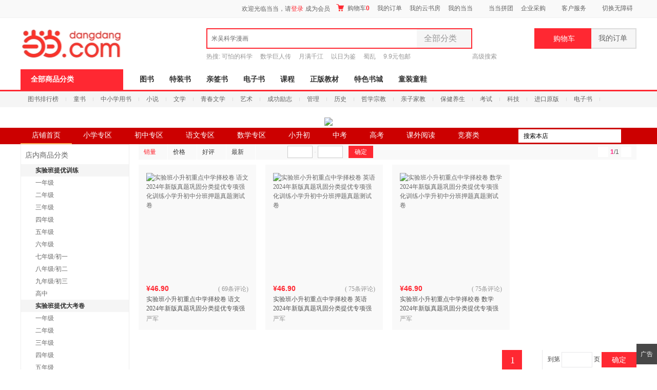

--- FILE ---
content_type: text/html; charset=gb2312
request_url: http://store.dangdang.com/789/list.html?inner_cat=10000007890530008&sort_type=sort_xsellcount_desc
body_size: 22511
content:


    <!DOCTYPE html>
    <html xmlns="http://www.w3.org/1999/xhtml" xmlns:v="urn:schemas-microsoft-com:vml">
        <head>
            <link rel="dns-prefetch" href="http://v.dangdang.com">
<link rel="dns-prefetch" href="//book.dangdang.com">
<link rel="dns-prefetch" href="http://ddyoupin.dangdang.com">
<link rel="dns-prefetch" href="//t.dangdang.com">
<link rel="dns-prefetch" href="//baby.dangdang.com">
<link rel="dns-prefetch" href="//fashion.dangdang.com">
<link rel="dns-prefetch" href="//help.dangdang.com">
<link rel="dns-prefetch" href="http://kids.dangdang.com">
<link rel="dns-prefetch" href="http://e.dangdang.com">
<link rel="dns-prefetch" href="//baobao.dangdang.com">
<link rel="dns-prefetch" href="//3c.dangdang.com">
<link rel="dns-prefetch" href="//living.dangdang.com">
<link rel="dns-prefetch" href="//img3.ddimg.cn">
<link rel="dns-prefetch" href="//img4.ddimg.cn">
<link rel="dns-prefetch" href="//img30.ddimg.cn">
<link rel="dns-prefetch" href="//img31.ddimg.cn">
<link rel="dns-prefetch" href="//img32.ddimg.cn">
<link rel="dns-prefetch" href="//img33.ddimg.cn">
<link rel="dns-prefetch" href="//img34.ddimg.cn">
<link rel="dns-prefetch" href="//img35.ddimg.cn">
<link rel="dns-prefetch" href="//img36.ddimg.cn">
<link rel="dns-prefetch" href="//img37.ddimg.cn">
<link rel="dns-prefetch" href="//img38.ddimg.cn">
<link rel="dns-prefetch" href="//img39.ddimg.cn">

        <base href="//store.dangdang.com/Standard/Store/Extend/hosts/" />
<title>实验班小升初重点中学择校卷_春雨教育图书旗舰店-当当网</title>
<meta http-equiv="Content-Type" content="text/html; charset=GB2312">
<meta name="description" content="春雨教育图书旗舰店，实验班小升初重点中学择校卷频道在线销售春雨教育图书旗舰店品牌商品的参数、评论、促销等信息，欢迎来当当网春雨教育图书旗舰店实验班小升初重点中学择校卷频道选购" />
<meta name="keywords" content="春雨教育图书旗舰店,实验班小升初重点中学择校卷" />
<meta name="ddclick_static" content="path:698466|sdate:|edate:|sid: "/><link rel="stylesheet" type="text/css" href="//store.dangdang.com/Standard/Framework/Extend/hosts/css/theme_1.css"/>
<link rel="Stylesheet" type="text/css" href="//store.dangdang.com/Standard/Framework/Extend/hosts/css/model/home.css" />
<style>.shop2_dz {  width:100%; margin:20px auto 0; overflow:hidden;}
.shop2_dz .center { text-align: center;}#bd_auto { width:100%;}
.spacer,.vspacer{ display:none}
.main { width:1200px; margin:0 auto;}
.shade{ background-color:#000; opacity:0.3;filter: alpha(opacity=30); position:absolute; left: 0; top: 0; z-index: 900;}
.decoretion {position: static;}
.decoretion .decoretion_btn { top:4px; position:absolute; right:10px; z-index:999;}
.decoretion .btn { padding:0 10px; height:20px; line-height:20px; display:inline-block;text-align:center; background:#f9f9f9; color:#000; border-radius:3px; margin:0 0 0 12px; overflow:hidden;}
.decoretion .btn:hover { text-decoration:none; background-color:#f0f0f0;}
.decoretion .btn input { vertical-align:text-bottom; margin-right:4px;}
.decoretion .up_btn, .decoretion .down_btn { width:11px; background:url(http://img61.ddimg.cn/upload_img/00459/global/arrow.png) 10px 2px no-repeat #eee; text-indent:-99em;}
.decoretion .down_btn { background-position:10px -22px;}

.shop2_nav {height: 32px;background-color: #323232; position:relative;}
.shop2_nav .full { width:1200px;position:relative;margin: 0 auto;}
.shop2_nav ul{width:1200px;height: 32px;margin: 0 auto;overflow:hidden;}
.shop2_nav ul li{float: left;}
.shop2_nav ul li a{display: block;line-height: 30px;font-family: "microsoft yahei";font-size: 14px;color: #fff;text-decoration: none;padding: 0 22px;}
.shop2_nav ul li a:hover{ border-bottom:2px solid #ff2832;}
.shop2_nav ul li.on a{ border-bottom:2px solid #ff2832;}
.shop2_nav input { background-color:#fff; width:180px; height:26px; line-height:26px; padding:0 10px; position:absolute; right:30px; top:3px;}
.shop2_nav .searchbutton { width:30px; height:30px; display:block; position:absolute; right:0; top:1px; background:url(http://img60.ddimg.cn/upload_img/00459/guan/icon_shop.png) 6px -169px no-repeat; text-indent:-99em; overflow:hidden;}.main .left { width:212px;}
.verticalCategory{overflow: hidden;border: 1px solid #eee;margin: 0 auto;background: #fff; width:210px;}
.verticalCategory .title{padding:4px 0 0 8px;height:34px;line-height:34px;font-family:"microsoft yahei";font-size:14px; color:#646464; background-color:#fff; border:none 0;}
.verticalCategory .sec_list { padding:0; overflow: hidden;}
.verticalCategory .sec_list li {}
.verticalCategory .sec_list h3{padding-left:10px;overflow:hidden; background-color:#f5f5f5; height:24px;line-height:24px;}
.verticalCategory .sec_list h3 span{display:inline-block;width:10px;height:10px;cursor:pointer;background: url(http://img60.ddimg.cn/upload_img/00459/guan/icon_shop.png) no-repeat 0px -99px;overflow:hidden; margin-top:7px; float:left;}
.verticalCategory .sec_list h3 a { display:inline-block; font-size: 12px; font-weight: bold; padding-left:8px; color:#323232; width:180px; height:24px;overflow:hidden; }
.verticalCategory .sec_list h3 a:hover { color:#ff2832;}
.verticalCategory .sec_list .sec_cont { display: none; }
.verticalCategory .sec_list .sec_cont li {}
.verticalCategory .sec_list .sec_cont a { padding-left:28px; display: block;  height: 24px; overflow: hidden; line-height: 24px;}
.verticalCategory .sec_list .sec_cont a:hover { border-color: #f5f5f5; background: #f5f5f5; color: #ff2832; }
.verticalCategory  .sec_list .sec_cont .on a, .verticalCategory  .sec_list .sec_cont .on a:hover { color: #646464; background: #f5f5f5; border-color: #f5f5f5; cursor: default;  }
.verticalCategory  .sec_list .open h3 span, .verticalCategory .sec_list .sub h3 span { background-position: 0 -123px;}
.verticalCategory .sec_list .nolist h3 span { background-position:0px -150px; }
:root .verticalCategory .sec_list .nolist h3 span { background-position:0px -150px\9\0; }
.verticalCategory .sec_list .open .sec_cont { display: block; }
.verticalCategory .sec_list .sec_cont .sec_cont_img_li {margin-left:20px;}
.verticalCategory .sec_list .sec_cont .sec_cont_img_li a{width:140px;height:36px;border: solid 1px #baab9c;font-size:0px;line-height:0px;padding-left:0px;}
.verticalCategory .sec_list .sec_cont .sec_cont_img_li a:hover{border-color: #a18668;}
.verticalCategory .sec_list .sec_cont .sec_cont_img_li a img{width:140px;height:36px;}.combine{zoom:1;}.qbsp_back{background:#fff; width:970px; margin:0 0 0 18px; overflow:hidden;}

.tools_box { height: 30px; background: #f9f9f9; line-height: 30px; color: #323232; position: relative; margin-bottom:10px;}
.tools_box .page_box{color: #555;float: right;height: 30px;overflow: hidden;padding-right: 6px;}
.tools_box .page_box span.red{color:#ff2382;font-weight: bold;}
.tab_box{float:left;}
.tab_box .t{line-height: 30px;font-weight: bold;color: #505050;padding: 0 10px 0 0;font-size: 12px;float:left;display: none;}
.tools_box .page_box .page{height: 30px;}
.tools_box .page span { font-family: Arial; display: inline-block;float:left;}
.tools_box .page .left, .tools_box .page .right, .tools_box .page .left_on, .tools_box .page .right_on { width: 20px; height: 20px; background:#fff url(http://img60.ddimg.cn/upload_img/00459/guan/icon_shop.png) -60px -202px no-repeat; margin:5px 4px 0; cursor: pointer;}
.tools_box .page .right { background-position: -88px -202px; }
.tools_box .page .left_on { background-position: -60px -226px; background-color:#ff2832;}
.tools_box .page .right_on { background-position: -88px -226px; background-color:#ff2832; }
.sorting_box{float: left;width: 330px;font-size:12px;}
.sorting_box li:after{content: '.';height: 0;display: block;clear: both;visibility: hidden;}
.sorting_box li{zoom:1;float: left;}
.sorting_box .on, .sorting_box .on a:hover, .sorting_box .on_top, .sorting_box .on_top a:hover {color: #ff2832;}
.sorting_box .on a, .sorting_box .on_top a {color: #ff2832;}
.sorting_box li a {float: left;position: relative;padding: 0px 22px 0px 10px;height: 30px;line-height: 30px;cursor:pointer; color: #323232; border-right:1px solid #fff;}
.sorting_box li a:hover{text-decoration:none;}
.sorting_box li a span { display: block; position: absolute; right: 10px; top: 10px; height: 12px; width: 8px; background: url(http://img60.ddimg.cn/upload_img/00459/guan/icon_shop.png) 0 -305px no-repeat; overflow: hidden;}
.sorting_box li.on a span{background-position:-91px -305px;}
.sorting_box  .top a span {background-position: 0 -305px;}
.sorting_box .on_top a span, .s_title ul .on_top a:hover span {background-position: -91px -305px;}
.sorting_box .down a span {background-position: 0 -305px;}
.sorting_box  .top a,.sorting_box  .down a{color: #404040;}
.sorting_box  .top a:hover,.sorting_box  .down a:hover{color: #ff2832;}
.sorting_box  .top a:hover span{background:url(http://img60.ddimg.cn/upload_img/00459/guan/icon_shop.png)  -91px -305px;}
.sorting_box  .down a:hover span{background:url(http://img60.ddimg.cn/upload_img/00459/guan/icon_shop.png)  -91px -305px;}
.sorting_box  .down_icon a span,.sorting_box .top_icon a span{background:url(http://img60.ddimg.cn/upload_img/00459/guan/icon_shop.png) 0px -270px;}
.sorting_box  .down_icon a:hover,.sorting_box .top_icon a:hover,.sorting_box  .on_icon a:hover,.sorting_box  .on_top_icon a:hover,.sorting_box .on_top_icon a{color:#ff2832;}
.sorting_box  .down_icon a:hover span,.sorting_box .top_icon a:hover span,.sorting_box  .on_icon a:hover span,.sorting_box  .on_top_icon a:hover span { background-position:0 -238px;}
.sorting_box  .on_icon a span{background:url(http://img60.ddimg.cn/upload_img/00459/guan/icon_shop.png) 0px -238px;}
.sorting_box  .on_top_icon a span{background:url(http://img60.ddimg.cn/upload_img/00459/guan/icon_shop.png) 0px -238px;}
.price_range{font-weight:100;font-size:12px;position:absolute;left:290px;top:0px;_top:5px;font-family: arial;color:#e1e1e1;}
.price_range input{padding: 2px 0 2px 13px;margin: 0;line-height: 18px;height: 18px;width: 34px;color: #878787;outline: none;background: url(http://img62.ddimg.cn/upload_img/00459/guan/btn_new.gif) -260px 6px no-repeat #fff;display:inline-block;}
.price_range .inputprice{border:1px solid #ccc;}
.price_range input.btn_yes{width:48px;height:24px;line-height: 24px;background: #ff2832;color:#fff;display: inline-block;padding:0;text-align: center;cursor: pointer;margin-left:8px;}


.chuchuang {width:970px;overflow: hidden;position: relative;z-index: 20;margin: 0px auto 10px;}
.chuchuang a:hover{text-decoration: underline;color: #f60;}
.chuchuang_title {position:relative;height: 34px;background: #f5f2ee;border-bottom: 1px solid #dacacb;padding-left: 19px;line-height: 34px;font-weight: bold;font-size: 14px;color: #5d4940;}
.left_title{float:left;}
.right_more{position:absolute;right:20px;top:0px;}
.right_more a{float: right;font-size: 12px;font-weight: 100;}
.list_aa{width:988px;position: relative;overflow: hidden;margin-bottom: -1px;}
.list_aa li {float:left;width:200px;line-height:18px;position: relative;height:305px; border:1px solid #f9f9f9; background:#f9f9f9; padding:15px 13px 0 14px; margin:0 18px 20px 0;}
.list_aa li:hover { border:1px solid #ff2832;}
.list_aa li .pic{ width:200px;height:200px;margin-bottom:10px; display:block;}
.list_aa li .pic img{height:200px;width:200px;}
.list_aa li .rob{font-size: 16px;font-family: Arial;color: #c30;font-weight: bold;}
.list_aa li .price_s{color: #5ea593;font-family: Arial;padding: 0 10px;position: relative;top: -1px;}
.list_aa li .price_r{color: #9c9c9c;text-decoration: line-through;font-family: Arial;}
.list_aa li .name{display: block;height:38px; padding-top:2px;overflow: hidden;}
.list_aa li .name a{color: #505050;}
.list_aa li .name .hot{color: #c06c45;}
.list_aa li .name a:hover,.list_aa li .name a:hover .hot{text-decoration: underline;color: #ff2832;}
.list_aa li .link{right:14px;color:#969696;position:absolute;bottom:70px;}
.list_aa li .link a,.list_aa li .link a:hover{color:#969696;}
.list_aa li .link a:hover{color:#1a66b3;text-decoration:underline;}
/*2017.5.19 delete*/
/*.title {height: 34px;background: #f5f2ee;border: 1px solid #dacacb;padding-left: 19px;line-height: 34px;font-weight: bold;font-size: 14px;color: #5d4940;position: relative;z-index: 10;}*/

.bigimg li .star,.bigimg li .reb,.bigimg li .del{ display:none;}
.bigimg li .price{padding-top:6px;}
.bigimg li .preis{font-size: 14px;font-family: Arial;color: #ff2832;font-weight: bold;}


.paginating {height:40px;padding:10px 0 20px;}
.paginating strong{font-weight: normal;}
.s_page{zoom:1;border-right:1px solid #e7e7e9;float:right;}
.s_page:after{clear:both;content:'';display: block;font-size:0;height:0;visibility:hidden;}
.s_page a { float:left; width:38px; height:38px; line-height:38px;overflow: hidden; border: 1px solid #e7e7e9; border-width:1px 0 1px 1px;background: #fff; color: #555; font-weight:normal; font-size:18px; text-align:center;}
.s_page a:hover, .s_page .active { font-weight: bold; background: #ff2832; border-color: #ff2832; color: #fff; text-decoration: none; }
.s_page .gray, .s_page a:hover.gray { visibility: hidden;}
.s_page .s_page_dotted{float:left;height:28px;line-height:28px;width:28px;border: 1px solid #e7e7e9; border-width:1px 0 1px 1px;text-align:center;font-family: tahoma,Arial; }
.s_page a.pre,.s_page a.nex,.s_page a.pre:hover,.s_page a.nex:hover{background:url(http://img60.ddimg.cn/upload_img/00459/guan/icon_shop.png) no-repeat -20px -194px #fff;border-color:#e7e7e9;}
.s_page a.pre,.s_page a.pre:hover{background:url(http://img60.ddimg.cn/upload_img/00459/guan/icon_shop.png) no-repeat 15px -194px;}
.paginating .turnto{float:right;padding:4px 0 0 10px;*padding:2px 0 0 10px;}
.paginating .turnto .pagecheck{width:58px;height:28px;line-height:28px;border:1px solid #e7e7e9; text-align:center; vertical-align:middle;}
.paginating .turnto button{width:68px;height:30px;line-height:24px;color:#fff;text-align:center;background: #ff2832;display: inline-block; font-size:14px; vertical-align:middle;}
/* authorname*/
.list_aa li .authorname{height: 20px;overflow: hidden;color: #969696;}
.collect { position: fixed; bottom:80px; left:50%; margin-left:620px; width:54px; z-index:99;}
.collect a { display:block; width:54px; height:54px; background:url(http://img60.ddimg.cn/upload_img/00459/guan/c-up.png) 0 0 no-repeat;}
.collect a:hover { background-position:-54px 0;}
.collect a.r_top { background-position:0 -54px;}
.collect a.r_top:hover { background-position:-54px -54px;}</style>                        <script  type="text/javascript">
                var firstbyteTime=new Date().getTime();
                var firstScreenStartTime=new Date().getTime();
                var mix_imglist=[];
            </script>
        </head>
        <body ddt-page="mix_698466">
            <script language="javascript">var minsize=1210;var screensize=screen.width;if (screensize<minsize){document.body.className="narrow_page"}</script>
<script type="text/javascript" src="//img13.ddimg.cn/mix/js/jquery.js"></script>
<script type="text/javascript">
    var arrayObj=new Array();
    var mix_ajax_api = '/Standard/Framework/Core/hosts/ajax_api.php';
</script>
<link rel="Stylesheet" type="text/css" href="//static.dangdang.com/css/header2012/header_150803.css?20251111" /><script>var accessbilityUrl = "//static.dangdang.com/fed/accessbility/1.0.0/accessbility.min.js";var accessbilitySwitch = "1";</script>
<script type="text/javascript">
    eval(function(p,a,c,k,e,r){e=function(c){return(c<a?'':e(parseInt(c/a)))+((c=c%a)>35?String.fromCharCode(c+29):c.toString(36))};if(!''.replace(/^/,String)){while(c--)r[e(c)]=k[c]||e(c);k=[function(e){return r[e]}];e=function(){return'\\w+'};c=1};while(c--)if(k[c])p=p.replace(new RegExp('\\b'+e(c)+'\\b','g'),k[c]);return p}('r(1c 1H=="O"){o U;(p(){o k={1d:"1I.1J",1e:\'1K\',D:\'O\',1f:\'O\'};k.1g={1h:0,1L:"",F:8,1i:p(a){o b=l.1h?"1M":"1N";o c="";P(o i=0;i<a.B*4;i++){c+=b.1j((a[i>>2]>>((i%4)*8+4))&1k)+b.1j((a[i>>2]>>((i%4)*8))&1k)}u c},1l:p(x,e){x[e>>5]|=1O<<((e)%32);x[(((e+1P)>>>9)<<4)+14]=e;o a=1Q;o b=-1R;o c=-1S;o d=1T;P(o i=0;i<x.B;i+=16){o f=a;o g=b;o h=c;o j=d;a=l.v(a,b,c,d,x[i+0],7,-1U);d=l.v(d,a,b,c,x[i+1],12,-1V);c=l.v(c,d,a,b,x[i+2],17,1W);b=l.v(b,c,d,a,x[i+3],22,-1X);a=l.v(a,b,c,d,x[i+4],7,-1Y);d=l.v(d,a,b,c,x[i+5],12,1Z);c=l.v(c,d,a,b,x[i+6],17,-24);b=l.v(b,c,d,a,x[i+7],22,-25);a=l.v(a,b,c,d,x[i+8],7,26);d=l.v(d,a,b,c,x[i+9],12,-27);c=l.v(c,d,a,b,x[i+10],17,-28);b=l.v(b,c,d,a,x[i+11],22,-29);a=l.v(a,b,c,d,x[i+12],7,2a);d=l.v(d,a,b,c,x[i+13],12,-2b);c=l.v(c,d,a,b,x[i+14],17,-2c);b=l.v(b,c,d,a,x[i+15],22,2d);a=l.w(a,b,c,d,x[i+1],5,-2e);d=l.w(d,a,b,c,x[i+6],9,-2f);c=l.w(c,d,a,b,x[i+11],14,2g);b=l.w(b,c,d,a,x[i+0],20,-2h);a=l.w(a,b,c,d,x[i+5],5,-2i);d=l.w(d,a,b,c,x[i+10],9,2j);c=l.w(c,d,a,b,x[i+15],14,-2k);b=l.w(b,c,d,a,x[i+4],20,-2l);a=l.w(a,b,c,d,x[i+9],5,2m);d=l.w(d,a,b,c,x[i+14],9,-2n);c=l.w(c,d,a,b,x[i+3],14,-2o);b=l.w(b,c,d,a,x[i+8],20,2p);a=l.w(a,b,c,d,x[i+13],5,-2q);d=l.w(d,a,b,c,x[i+2],9,-2r);c=l.w(c,d,a,b,x[i+7],14,2s);b=l.w(b,c,d,a,x[i+12],20,-2t);a=l.z(a,b,c,d,x[i+5],4,-2u);d=l.z(d,a,b,c,x[i+8],11,-2v);c=l.z(c,d,a,b,x[i+11],16,2w);b=l.z(b,c,d,a,x[i+14],23,-2x);a=l.z(a,b,c,d,x[i+1],4,-2y);d=l.z(d,a,b,c,x[i+4],11,2z);c=l.z(c,d,a,b,x[i+7],16,-2A);b=l.z(b,c,d,a,x[i+10],23,-2B);a=l.z(a,b,c,d,x[i+13],4,2C);d=l.z(d,a,b,c,x[i+0],11,-2D);c=l.z(c,d,a,b,x[i+3],16,-2E);b=l.z(b,c,d,a,x[i+6],23,2F);a=l.z(a,b,c,d,x[i+9],4,-2G);d=l.z(d,a,b,c,x[i+12],11,-2H);c=l.z(c,d,a,b,x[i+15],16,2I);b=l.z(b,c,d,a,x[i+2],23,-2J);a=l.A(a,b,c,d,x[i+0],6,-2K);d=l.A(d,a,b,c,x[i+7],10,2L);c=l.A(c,d,a,b,x[i+14],15,-2M);b=l.A(b,c,d,a,x[i+5],21,-2N);a=l.A(a,b,c,d,x[i+12],6,2O);d=l.A(d,a,b,c,x[i+3],10,-2P);c=l.A(c,d,a,b,x[i+10],15,-2Q);b=l.A(b,c,d,a,x[i+1],21,-2R);a=l.A(a,b,c,d,x[i+8],6,2S);d=l.A(d,a,b,c,x[i+15],10,-2T);c=l.A(c,d,a,b,x[i+6],15,-2U);b=l.A(b,c,d,a,x[i+13],21,2V);a=l.A(a,b,c,d,x[i+4],6,-2W);d=l.A(d,a,b,c,x[i+11],10,-2X);c=l.A(c,d,a,b,x[i+2],15,2Y);b=l.A(b,c,d,a,x[i+9],21,-2Z);a=l.C(a,f);b=l.C(b,g);c=l.C(c,h);d=l.C(d,j)}u V(a,b,c,d)},J:p(q,a,b,x,s,t){u l.C(l.1m(l.C(l.C(a,q),l.C(x,t)),s),b)},v:p(a,b,c,d,x,s,t){u l.J((b&c)|((~b)&d),a,b,x,s,t)},w:p(a,b,c,d,x,s,t){u l.J((b&d)|(c&(~d)),a,b,x,s,t)},z:p(a,b,c,d,x,s,t){u l.J(b^c^d,a,b,x,s,t)},A:p(a,b,c,d,x,s,t){u l.J(c^(b|(~d)),a,b,x,s,t)},1n:p(a){o b=V();o c=(1<<l.F)-1;P(o i=0;i<a.B*l.F;i+=l.F)b[i>>5]|=(a.30(i/l.F)&c)<<(i%32);u b},C:p(x,y){o a=(x&W)+(y&W);o b=(x>>16)+(y>>16)+(a>>16);u(b<<16)|(a&W)},1m:p(a,b){u(a<<b)|(a>>>(32-b))},1o:p(s){u l.1i(l.1l(l.1n(s),s.B*l.F))}};k.X={1p:p(a){o b=Y(a)+"=",Q=K.L.E(b),Z=1q;r(Q>-1){o c=K.L.E(";",Q);r(c==-1){c=K.L.B}Z=31(K.L.18(Q+b.B,c))}u Z},19:p(a,b,c,d,e,f){o g=Y(a)+"="+Y(b);r(c 33 N){g+="; 34="+c.36()}r(d){g+="; 37="+d}r(e){g+="; 38="+e}r(f){g+="; 39"}K.L=g},3a:p(a,b,c,d){l.19(a,"",G N(0),b,c,d)}};k.3b={3c:p(a){o b=G 3d();r(a.E("?")>0){o c=a.18(a.E("?")+1);r(c.E("#")>0){c=c.18(0,c.E("#"))}o d=c.1a("&");P(o i=0;i<d.B;i++){b[d[i].1a("=")[0]]=d[i].1a("=")[1]}}u b}};k.3e=p(a,b,c){r(a.1r){a.1r(b,c,1s)}R r(a.1t){a.1t("T"+b,c)}R{a["T"+b]=c}};k.3f=p(a,b,c){r(a.1u){a.1u(b,c,1s)}R r(a.1v){a.1v("T"+b,c)}R{a["T"+b]=1q}};k.3g=p(x){o a=3h(x);r(3i(a)){u 0.1w}o a=I.3j(x*1x)/1x;o b=a.3k();o c=b.E(\'.\');r(c<0){c=b.B;b+=\'.\'}3l(b.B<=c+2){b+=\'0\'}u b};k.1y=p(){o n=G N();o y=n.3m()+\'\';o m=n.3n()+1;r(m<10)m="0"+m;o d=n.3o();r(d<10)d="0"+d;o H=n.3p();r(H<10)H="0"+H;o M=n.3q();r(M<10)M="0"+M;o S=n.3r();r(S<10)S="0"+S;o a="1w"+n.3s();a=a.1b(a.B-3,3);o b=I.1z(1A+I.1B()*1C);o c=I.1z(1A+I.1B()*1C);o e=y+m+d+H+M+S+a+b+c+k.1e;o f=k.1g.1o(e);f=k.1D(f);u y+m+d+H+M+S+a+f+b+c};k.1D=p(a){o b=3t(a.1b(0,8),16);o c=3u(b).1b(0,6);o d=c.B;r(d<6){c+=k.1E(\'0\',I.3v(6-d))}u c};k.1E=p(a,b){u G V(b+1).3w(a)};k.1F=p(){o t=G N();u t.3x()};k.1G=p(){k.D=k.X.1p("D");r(1c k.D==\'O\'||!/^\\d{35}$/.3y(k.D)){o a=G N(3z,1,1);k.D=k.1y();k.X.19("D",k.D,a,"/",k.1d)}k.1f=k.1F()};U=k;U.1G()})()}',62,222,'|||||||||||||||||||||this|||var|function||if|||return|md5_ff|md5_gg|||md5_hh|md5_ii|length|safe_add|__permanent_id|indexOf|chrsz|new||Math|md5_cmn|document|cookie||Date|undefined|for|cookieStart|else||on|ddclick_head_functions|Array|0xFFFF|CookieUtil|encodeURIComponent|cookieValue|||||||||substring|set|split|substr|typeof|__cookieDomain|__ddclick_hash_key|__timestap|Md5Util|hexcase|binl2hex|charAt|0xF|core_md5|bit_rol|str2binl|hex_md5|get|null|addEventListener|false|attachEvent|removeEventListener|detachEvent|00|100|createPermanentID|floor|100000|random|900000|formatHashCode|str_repeat|initTime|init|ddclick_page_tracker|dangdang|com|DDClick521|b64pad|0123456789ABCDEF|0123456789abcdef|0x80|64|1732584193|271733879|1732584194|271733878|680876936|389564586|606105819|1044525330|176418897|1200080426|||||1473231341|45705983|1770035416|1958414417|42063|1990404162|1804603682|40341101|1502002290|1236535329|165796510|1069501632|643717713|373897302|701558691|38016083|660478335|405537848|568446438|1019803690|187363961|1163531501|1444681467|51403784|1735328473|1926607734|378558|2022574463|1839030562|35309556|1530992060|1272893353|155497632|1094730640|681279174|358537222|722521979|76029189|640364487|421815835|530742520|995338651|198630844|1126891415|1416354905|57434055|1700485571|1894986606|1051523|2054922799|1873313359|30611744|1560198380|1309151649|145523070|1120210379|718787259|343485551|charCodeAt|decodeURIComponent||instanceof|expires||toGMTString|path|domain|secure|unset|URLUtil|getKeyValueArray|Object|addEventHandler|removeEventHandler|changeTwoDecimal|parseFloat|isNaN|round|toString|while|getFullYear|getMonth|getDate|getHours|getMinutes|getSeconds|getMilliseconds|parseInt|String|abs|join|getTime|test|2020'.split('|'),0,{}))</script>






<div id="hd">
<div id="tools">
<div class="tools">
<style>.ddnewhead_operate_nav img {display: inline;}</style>
<div class="ddnewhead_operate" dd_name="顶链接">
  <div style="float:right">
    <div class="new_head_znx" id="znx_content" style="display:none;float:left"></div>
    <div class="ddnewhead_welcome" display="none;" style="float:left">
      <span id="nickname"><span class="hi hi_none">欢迎光临当当，请</span><a
          href="https://login.dangdang.com/signin.aspx?returnurl=http%3A//www.dangdang.com/"
          class="login_link">登录</a><a href="https://login.dangdang.com/Register.aspx">免费注册</a></span>
      <div class="tel_pop" style="display:none" id="__ddnav_sjdd"
        onmouseover="showgaoji('a_phonechannel','__ddnav_sjdd');"
        onmouseout="hideotherchannel('a_phonechannel','__ddnav_sjdd');">
        <a target="_blank" href="http://t.dangdang.com/20130220_ydmr" class="title"><i
            class="icon_tel"></i>手机当当</a><i class="title_shadow"></i>
        <ul class="tel_pop_box">
          <li><a href="http://t.dangdang.com/20130220_ydmr" dd_name="手机二维码"><span>当当手机客户端</span><img
                src="//img3.ddimg.cn/00363/doc/erweima2.png"><span class="text">随手查订单<br>随时享优惠</span></a></li>
        </ul>
      </div>
    </div>
<ul class="ddnewhead_operate_nav" style="float:left"><li class="ddnewhead_cart"><a href="javascript:AddToShoppingCart(0);" name="购物车" dd_name="购物车">
<img src="https://platform-permanent.ddimg.cn/pt-front-cms-upload-file/2025/12/19/2025121912002032910.png" style="width: 15px;height: 14px;margin-right: 4px;position: relative;top: 2px;" />
购物车<b id="cart_items_count"></b></a></li><li class="wddd0"><a target="_blank" href="http://myhome.dangdang.com/myOrder" name="我的订单" dd_name="我的订单" id="a_wddd0channel"
>我的订单</a>


</li><li class="wdysf1"><a target="_blank" href="http://e.dangdang.com/booksshelf_page.html" name="我的云书房" dd_name="我的云书房" id="a_wdysf1channel"
>我的云书房</a>


</li><li class="wddd2"><a class="menu_btn" target="_blank" href="http://myhome.dangdang.com/" name="我的当当" dd_name="我的当当" id="a_wddd2channel"
onmouseover="showgaoji('a_wddd2channel','__ddnav_wddd2')" onmouseout="hideotherchannel('a_wddd2channel','__ddnav_wddd2');">我的当当</a>

    <ul class="ddnewhead_gcard_list" id="__ddnav_wddd2" onmouseover="showgaoji('a_wddd2channel','__ddnav_wddd2')"
    onmouseout="hideotherchannel('a_wddd2channel','__ddnav_wddd2');"><li>
    <a target="_blank" href="http://myhome.dangdang.com/mypoint?ref=my-0-L" name="mydd_4" dd_name="银铃铛抵现" rel="nofollow">银铃铛抵现</a>
</li><li>
    <a target="_blank" href="http://myhome.dangdang.com/myFavorite" name="mydd_4" dd_name="我的收藏" rel="nofollow">我的收藏</a>
</li><li>
    <a target="_blank" href="http://noncash.dangdang.com/balance/" name="mydd_4" dd_name="我的余额" rel="nofollow">我的余额</a>
</li><li>
    <a target="_blank" href="http://comment.dangdang.com/comment" name="mydd_4" dd_name="我的评论" rel="nofollow">我的评论</a>
</li><li>
    <a target="_blank" href="http://newaccount.dangdang.com/payhistory/mycoupon.aspx" name="mydd_4" dd_name="礼券/礼品卡" rel="nofollow">礼券/礼品卡</a>
</li> </ul>

</li><li class="ddpt3"><a target="_blank" href="http://t.dangdang.com/pintuan_list" name="当当拼团" dd_name="当当拼团" id="a_ddpt3channel"
>当当拼团</a>


</li><li class="qycg4"><a class="menu_btn" target="_blank" href="http://giftcard.dangdang.com/" name="企业采购" dd_name="企业采购" id="a_qycg4channel"
onmouseover="showgaoji('a_qycg4channel','__ddnav_qycg4')" onmouseout="hideotherchannel('a_qycg4channel','__ddnav_qycg4');">企业采购</a>

    <ul class="ddnewhead_gcard_list" id="__ddnav_qycg4" onmouseover="showgaoji('a_qycg4channel','__ddnav_qycg4')"
    onmouseout="hideotherchannel('a_qycg4channel','__ddnav_qycg4');"><li>
    <a target="_blank" href="http://b2b.dangdang.com/ddRegistered?custId=2c21d394a078586625dec5580df4f63f&sid=pc_8b1ba6ca9befd77f806ba23c7fed310a7c001a089742c9a5d1c9bf27c1bf1c98" name="mydd_4" dd_name="企业/馆配" rel="nofollow">企业/馆配</a>
</li><li>
    <a target="_blank" href="http://giftcard.dangdang.com/" name="mydd_4" dd_name="礼品卡采购" rel="nofollow">礼品卡采购</a>
</li><li>
    <a target="_blank" href="http://newaccount.dangdang.com/payhistory/mymoney.aspx" name="mydd_4" dd_name="礼品卡激活" rel="nofollow">礼品卡激活</a>
</li><li>
    <a target="_blank" href="http://help.dangdang.com/details/page24" name="mydd_4" dd_name="礼品卡使用" rel="nofollow">礼品卡使用</a>
</li><li>
    <a target="_blank" href="http://b2b.dangdang.com/" name="mydd_4" dd_name="分销/荐购" rel="nofollow">分销/荐购</a>
</li><li>
    <a target="_blank" href="http://giftcard.dangdang.com/goods?type=mall" name="mydd_4" dd_name="礼品卡专区" rel="nofollow">礼品卡专区</a>
</li> </ul>

</li><li class="khfw5"><a class="menu_btn" target="_blank" href="http://help.dangdang.com/index" name="客户服务" dd_name="客户服务" id="a_khfw5channel"
onmouseover="showgaoji('a_khfw5channel','__ddnav_khfw5')" onmouseout="hideotherchannel('a_khfw5channel','__ddnav_khfw5');">客户服务</a>

    <ul class="ddnewhead_gcard_list" id="__ddnav_khfw5" onmouseover="showgaoji('a_khfw5channel','__ddnav_khfw5')"
    onmouseout="hideotherchannel('a_khfw5channel','__ddnav_khfw5');"><li>
    <a target="_blank" href="http://help.dangdang.com/index" name="mydd_4" dd_name="帮助中心" rel="nofollow">帮助中心</a>
</li><li>
    <a target="_blank" href="http://return.dangdang.com/reverseapplyselect.aspx" name="mydd_4" dd_name="自助退换货" rel="nofollow">自助退换货</a>
</li><li>
    <a target="_blank" href="http://order.dangdang.com/InvoiceApply/InvoiceOnlineReissue.aspx" name="mydd_4" dd_name="自助发票" rel="nofollow">自助发票</a>
</li><li>
    <a target="_blank" href="http://help.dangdang.com/details/page206" name="mydd_4" dd_name="联系客服" rel="nofollow">联系客服</a>
</li><li>
    <a target="_blank" href="http://help.dangdang.com/details/page206" name="mydd_4" dd_name="我要投诉" rel="nofollow">我要投诉</a>
</li> </ul>

</li></ul>
      </div>
    </div>
  </div>
</div>
<div id="header_end"></div>
<!--CreateDate  2026-01-19 23:00:01--><div style="position:relative;" class="logo_line_out" ddaccregion="mutual">
<div class="logo_line" dd_name="搜索框">
    <div class="logo"><img src="https://platform-permanent.ddimg.cn/pt-front-cms-upload-file/2025/12/18/2025121814464873534.png" usemap="#logo_link"/>
                         <map name="logo_link" id="logo_link" dd_name="logo区" ><area shape="rect" coords="0,18,200,93" href="http://www.dangdang.com" title="当当" onfocus="this.blur();" tabindex="-1">
                         <area shape="rect" coords="200,18,320,93" href="http://www.dangdang.com/" title="当当" target="_blank" onfocus="this.blur();" tabindex="-1"></map></div>
    <div class="search">
        <form action="//search.dangdang.com" name="searchform"  id="form_search_new" onsubmit="return searchsubmit();"  method="GET">
            <label  for="key_S" class="label_search" id="label_key" onclick="this.style.color='rgb(255, 255, 255)';" style="visibility: visible; color: rgb(102, 102, 102);" >米吴科学漫画</label>
            <input type="text" class="text gray"  name="key" ID="key_S" autocomplete="off" onclick="key_onclick(event);" onfocus="key_onfocus(event);"  onblur="key_onblur();" onbeforepaste="onpaste_search();"/><a href="javascript:void(0);" onclick="clearkeys();" class="del-keywords" tabindex="-1"></a><span class="select"  onmouseover="allCategoryShow();"  onmouseleave="allCategoryHide();" onmouseout='if("\v"!="v"){ allCategoryHide();}'><span id="Show_Category_Name" dd_name="全部分类">全部分类</span><span class="icon"></span>
                <div id="search_all_category" class="select_pop" style="height:0px;padding: 0px;border-width: 0px;" dd_name="搜索分类">
                    <a href="javascript:void(0);" onclick="selectCategory('',this);" ><span id="Show_Category_Name" dd_name="全部分类" tabindex="-1">全部分类</span></a>
                                        <a href="javascript:void(0);" onclick="selectCategory('100000',this);" dd_name="尾品汇"><span>尾品汇</span></a>
                                        <a href="javascript:void(0);" onclick="selectCategory('01.00.00.00.00.00',this);" dd_name="图书"><span>图书</span></a>
                                        <a href="javascript:void(0);" onclick="selectCategory('98.00.00.00.00.00',this);" dd_name="电子书"><span>电子书</span></a>
                                        <a href="javascript:void(0);" onclick="selectCategory('03.00.00.00.00.00',this);" dd_name="音像"><span>音像</span></a>
                                        <a href="javascript:void(0);" onclick="selectCategory('05.00.00.00.00.00',this);" dd_name="影视"><span>影视</span></a>
                                        <a href="javascript:void(0);" onclick="selectCategory(4002074,this);" dd_name="时尚美妆"><span>时尚美妆</span></a>
                                        <a href="javascript:void(0);" onclick="selectCategory(4001940,this);" dd_name="母婴用品"><span>母婴用品</span></a>
                                        <a href="javascript:void(0);" onclick="selectCategory(4002061,this);" dd_name="玩具"><span>玩具</span></a>
                                        <a href="javascript:void(0);" onclick="selectCategory(4004866,this);" dd_name="孕婴服饰"><span>孕婴服饰</span></a>
                                        <a href="javascript:void(0);" onclick="selectCategory(4004344,this);" dd_name="童装童鞋"><span>童装童鞋</span></a>
                                        <a href="javascript:void(0);" onclick="selectCategory(4003900,this);" dd_name="家居日用"><span>家居日用</span></a>
                                        <a href="javascript:void(0);" onclick="selectCategory(4003760,this);" dd_name="家具装饰"><span>家具装饰</span></a>
                                        <a href="javascript:void(0);" onclick="selectCategory(4003844,this);" dd_name="服装"><span>服装</span></a>
                                        <a href="javascript:void(0);" onclick="selectCategory(4003872,this);" dd_name="鞋"><span>鞋</span></a>
                                        <a href="javascript:void(0);" onclick="selectCategory(4001829,this);" dd_name="箱包皮具"><span>箱包皮具</span></a>
                                        <a href="javascript:void(0);" onclick="selectCategory(4003639,this);" dd_name="手表饰品"><span>手表饰品</span></a>
                                        <a href="javascript:void(0);" onclick="selectCategory(4003728,this);" dd_name="运动户外"><span>运动户外</span></a>
                                        <a href="javascript:void(0);" onclick="selectCategory(4002429,this);" dd_name="汽车用品"><span>汽车用品</span></a>
                                        <a href="javascript:void(0);" onclick="selectCategory(4002145,this);" dd_name="食品"><span>食品</span></a>
                                        <a href="javascript:void(0);" onclick="selectCategory(4006497,this);" dd_name="手机通讯"><span>手机通讯</span></a>
                                        <a href="javascript:void(0);" onclick="selectCategory(4003613,this);" dd_name="数码影音"><span>数码影音</span></a>
                                        <a href="javascript:void(0);" onclick="selectCategory(4003819,this);" dd_name="电脑办公"><span>电脑办公</span></a>
                                        <a href="javascript:void(0);" onclick="selectCategory(4007241,this);" dd_name="大家电"><span>大家电</span></a>
                                        <a href="javascript:void(0);" onclick="selectCategory(4001001,this);" dd_name="家用电器"><span>家用电器</span></a>
                                    </div>
            </span>
            <input type="hidden" id="default_key" value="米吴科学漫画"/>
            <input type="hidden" id="default_key_link" value="https://search.dangdang.com/?key=%C3%D7%CE%E2%BF%C6%D1%A7%C2%FE%BB%AD&act=input" mid1_value="0" api_step="d"/>
            <input type="submit" id="search_btn" dd_name="搜索按钮"  style="display:none"/>
            <input id="SearchFromTop" style="display:none" type="hidden" name="SearchFromTop" value="1"/>
            <input type="button" id="suggest_product_btn" name="suggestproduct_btn"  style="display:none" onclick="void(0)"/>
            <input type="button" id="suggest_class_btn" name="suggestclass_btn"  style="display:none" onclick="void(0)"/>
            <input type="submit" id="suggest_searchkey_btn" name="suggestsearchkey_btn"  style="display:none" dd_name="搜索按钮"/>
            <input type="hidden" id="catalog_S" name="catalog" value="" >
            <input type="button" class="button" dd_name="搜索按钮" onclick="javascript:document.getElementById('search_btn').click();"/>
        </form>
    </div>
    <div class="search_bottom">
        <div class="search_hot">热搜: <a href="https://search.dangdang.com/?key=%BF%C9%C5%C2%B5%C4%BF%C6%D1%A7&act=input" name="hotword" target="_blank">可怕的科学</a><a href="https://search.dangdang.com/?key=%CA%FD%D1%A7%BE%DE%C8%CB%B4%AB&act=input" name="hotword" target="_blank">数学巨人传</a><a href="https://search.dangdang.com/?key=%D4%C2%C2%FA%C7%A7%BD%AD&act=input" name="hotword" target="_blank">月满千江</a><a href="https://search.dangdang.com/?key=%D2%D4%C8%D5%CE%AA%BC%F8&act=input" name="hotword" target="_blank">以日为鉴</a><a href="https://search.dangdang.com/?key=%CA%F1%C2%D2&act=input" name="hotword" target="_blank">蜀乱</a><a href="https://book.dangdang.com/20220907_3d2t" name="hotword" target="_blank">9.9元包邮</a></div>
        <a href="http://search.dangdang.com/advsearch" class="search_advs" target="_blank" name="ddnav_adv_s" dd_name="高级搜索">高级搜索</a>
    </div>
    <div id="suggest_key" class="suggest_key" style="display:none;" ></div>
    <div class="ddnew_cart"><a href="javascript:AddToShoppingCart(0);" name="购物车" dd_name="购物车"><i class="icon_card"></i>购物车<b id="cart_items_count"></b></a></div>
    <div class="ddnew_order"><a target="_blank" href="http://myhome.dangdang.com/myOrder" name="我的订单" dd_name="我的订单" rel="nofollow">我的订单<b id="unpaid_num" style="color:#ff2832;font:bold 12px Arial;"></b></a></div>
</div>
</div><div class="nav_top" dd_name="一级导航条">
<div class="nav_top">
    <ul>
        <li class="all"><a href="http://category.dangdang.com/?ref=www-0-C" id="a_category" name="cate" class="sort_button" onmouseover=showCategory('a_category','__ddnav_sort','//static.dangdang.com/js/header2012/categorydata_new.js?20251111'); onmouseout=closeCategory('__ddnav_sort'); dd_name="全部商品分类" target="_blank">全部商品分类</a></li>
                <li ><a name="nav1" href="https://book.dangdang.com/" target="_blank">图书</a></li>
                <li ><a name="nav1" href="https://search.dangdang.com/?key=%CC%D8%D7%B0%CA%E9&act=input" target="_blank">特装书</a></li>
                <li ><a name="nav1" href="https://category.dangdang.com/cp01.83.00.00.html" target="_blank">亲签书</a></li>
                <li ><a name="nav1" href="http://e.dangdang.com/index_page.html" target="_blank">电子书</a></li>
                <li ><a name="nav1" href="https://category.dangdang.com/cp01.76.00.00.html" target="_blank">课程</a></li>
                <li ><a name="nav1" href="https://shop.dangdang.com/25161" target="_blank">正版教材</a></li>
                <li ><a name="nav1" href="https://book.dangdang.com/20251009_guof" target="_blank">特色书城</a></li>
                <li ><a name="nav1" href="http://category.dangdang.com/cid4004344.html" target="_blank">童装童鞋</a></li>
            </ul>
</div>
</div><div class="home_nav_l_box">
<div class="home_nav_l" id="nav_l" style="display:none;">

<div class="new_pub_nav_box"  dd_name="左侧分类导航" style="display:none;" id="__ddnav_sort" onmouseover="showdiv(event,'__ddnav_sort');" onmouseout="hiddenCategory(event,'__ddnav_sort');">
    <span class="new_pub_line_a"></span>
    <span class="new_pub_line_b"></span>
    <div class="new_pub_nav_shadow" id="menu_list">
		<ul class="new_pub_nav" id="menulist_content">
            			<li class="n_b first"  dd_name="图书童书"  id="li_label_1" data-submenu-id="__ddnav_sort1" data_index="1" data_key="1000000" data_type="'goods'" >
                <span class="nav" id="categoryh_1">
                    <a name="newcate1"  dd_name="图书" id="cate_29829" href="https://book.dangdang.com/" target="_blank">图书</a>、<a name="newcate1"  dd_name="童书" id="cate_29830" href="https://book.dangdang.com/children?ref=book-01-A" target="_blank">童书</a></span><span class="sign"></span>
            </li>
            			<li class="n_b"  dd_name="电子书"  id="li_label_2" data-submenu-id="__ddnav_sort2" data_index="2" data_key="1000001" data_type="'book'" >
                <span class="nav" id="categoryh_2">
                    <a name="newcate2"  dd_name="电子书" id="cate_29956" href="http://e.dangdang.com/index_page.html" target="_blank">电子书</a></span><span class="sign"></span>
            </li>
            			<li class="n_b"  dd_name="创意文具"  id="li_label_3" data-submenu-id="__ddnav_sort3" data_index="3" data_key="1000002" data_type="'goods'" >
                <span class="nav" id="categoryh_3">
                    <a name="newcate3"  dd_name="创意文具" id="cate_30026" href="https://search.dangdang.com/?key=%B4%B4%D2%E2%CE%C4%BE%DF&act=input" target="_blank">创意文具</a></span><span class="sign"></span>
            </li>
            			<li class="n_b"  dd_name="服饰内衣"  id="li_label_4" data-submenu-id="__ddnav_sort4" data_index="4" data_key="1000003" data_type="'goods'" >
                <span class="nav" id="categoryh_4">
                    <a name="newcate4"  dd_name="服饰" id="cate_30130" href="http://category.dangdang.com/cid4003844.html" target="_blank">服饰</a>、<a name="newcate4"  dd_name="内衣" id="cate_30131" href="http://category.dangdang.com/cid10010337.html" target="_blank">内衣</a></span><span class="sign"></span>
            </li>
            			<li class="n_b"  dd_name="运动户外"  id="li_label_5" data-submenu-id="__ddnav_sort5" data_index="5" data_key="1000004" data_type="'goods'" >
                <span class="nav" id="categoryh_5">
                    <a name="newcate5"  dd_name="运动户外" id="cate_30193" href="https://search.dangdang.com/?key=%D4%CB%B6%AF%BB%A7%CD%E2&act=input&category_id=4003728&type=4003728" target="_blank">运动户外</a></span><span class="sign"></span>
            </li>
            			<li class="n_b"  dd_name="孕婴童"  id="li_label_6" data-submenu-id="__ddnav_sort6" data_index="6" data_key="1000005" data_type="'goods'" >
                <span class="nav" id="categoryh_6">
                    <a name="newcate6"  dd_name="孕" id="cate_30241" href="https://category.dangdang.com/cid4004866.html" target="_blank">孕</a>、<a name="newcate6"  dd_name="婴" id="cate_30242" href="https://category.dangdang.com/cid4001940.html" target="_blank">婴</a>、<a name="newcate6"  dd_name="童" id="cate_30243" href="https://category.dangdang.com/cid4004344.html" target="_blank">童</a></span><span class="sign"></span>
            </li>
            			<li class="n_b"  dd_name="家居家纺"  id="li_label_7" data-submenu-id="__ddnav_sort7" data_index="7" data_key="1000006" data_type="'goods'" >
                <span class="nav" id="categoryh_7">
                    <a name="newcate7"  dd_name="家居" id="cate_30297" href="https://search.dangdang.com/?key=%BC%D2%BE%D3&act=input&category_id=4003900&type=4003900" target="_blank">家居</a>、<a name="newcate7"  dd_name="家纺" id="cate_30298" href="https://search.dangdang.com/?key=%BC%D2%B7%C4&act=input&category_id=4003900&type=4003900" target="_blank">家纺</a></span><span class="sign"></span>
            </li>
            			<li class="n_b"  dd_name="家具家装"  id="li_label_8" data-submenu-id="__ddnav_sort8" data_index="8" data_key="1000007" data_type="'goods'" >
                <span class="nav" id="categoryh_8">
                    <a name="newcate8"  dd_name="家具" id="cate_30351" href="http://category.dangdang.com/cid4004162.html" target="_blank">家具</a>、<a name="newcate8"  dd_name="家装" id="cate_30352" href="http://category.dangdang.com/cid4009484.html" target="_blank">家装</a></span><span class="sign"></span>
            </li>
            			<li class="n_b"  dd_name="食品茶酒"  id="li_label_9" data-submenu-id="__ddnav_sort9" data_index="9" data_key="1000008" data_type="'goods'" >
                <span class="nav" id="categoryh_9">
                    <a name="newcate9"  dd_name="食品" id="cate_30416" href="https://search.dangdang.com/?key=%CA%B3%C6%B7&act=input&category_id=4002145&type=4002145" target="_blank">食品</a>、<a name="newcate9"  dd_name="茶酒" id="cate_30417" href="http://category.dangdang.com/cid4005722.html" target="_blank">茶酒</a></span><span class="sign"></span>
            </li>
            			<li class="n_b"  dd_name="家用电器"  id="li_label_10" data-submenu-id="__ddnav_sort10" data_index="10" data_key="1000009" data_type="'goods'" >
                <span class="nav" id="categoryh_10">
                    <a name="newcate10"  dd_name="家用电器" id="cate_30440" href="https://search.dangdang.com/?key=%BC%D2%D3%C3%B5%E7%C6%F7&act=input&category_id=4001001&type=4001001" target="_blank">家用电器</a></span><span class="sign"></span>
            </li>
            			<li class="n_b"  dd_name="当当礼品卡"  id="li_label_11" data-submenu-id="__ddnav_sort11" data_index="11" data_key="1000010" data_type="'goods'" >
                <span class="nav" id="categoryh_11">
                    <a name="newcate11"  dd_name="当当礼品卡" id="cate_30479" href="http://giftcard.dangdang.com/" target="_blank">当当礼品卡</a></span><span class="sign"></span>
            </li>
            		</ul>
                <div class="new_pub_nav_pop" style="display: none;" id="__ddnav_sort1"></div>
                <div class="new_pub_nav_pop" style="display: none;" id="__ddnav_sort2"></div>
                <div class="new_pub_nav_pop" style="display: none;" id="__ddnav_sort3"></div>
                <div class="new_pub_nav_pop" style="display: none;" id="__ddnav_sort4"></div>
                <div class="new_pub_nav_pop" style="display: none;" id="__ddnav_sort5"></div>
                <div class="new_pub_nav_pop" style="display: none;" id="__ddnav_sort6"></div>
                <div class="new_pub_nav_pop" style="display: none;" id="__ddnav_sort7"></div>
                <div class="new_pub_nav_pop" style="display: none;" id="__ddnav_sort8"></div>
                <div class="new_pub_nav_pop" style="display: none;" id="__ddnav_sort9"></div>
                <div class="new_pub_nav_pop" style="display: none;" id="__ddnav_sort10"></div>
                <div class="new_pub_nav_pop" style="display: none;" id="__ddnav_sort11"></div>
            </div>
</div>
</div></div>
<div class="sub">
    <ul>
                <li><a name='nav2'  target=_blank  href=http://bang.dangdang.com/books/>图书排行榜</a></li>
                        <li><a name='nav2'  target=_blank  href=https://book.dangdang.com/children>童书</a></li>
                        <li><a name='nav2'  target=_blank  href=https://book.dangdang.com/study>中小学用书</a></li>
                        <li><a name='nav2'  target=_blank  href=https://book.dangdang.com/01.03.htm>小说</a></li>
                        <li><a name='nav2'  target=_blank  href=https://book.dangdang.com/01.05.htm>文学</a></li>
                        <li><a name='nav2'  target=_blank  href=https://book.dangdang.com/01.01.htm>青春文学</a></li>
                        <li><a name='nav2'  target=_blank  href=https://book.dangdang.com/01.07.htm>艺术</a></li>
                        <li><a name='nav2'  target=_blank  href=https://book.dangdang.com/01.21.htm>成功励志</a></li>
                        <li><a name='nav2'  target=_blank  href=https://book.dangdang.com/01.22.htm>管理</a></li>
                        <li><a name='nav2'  target=_blank  href=https://book.dangdang.com/01.36.htm>历史</a></li>
                        <li><a name='nav2'  target=_blank  href=https://book.dangdang.com/01.28.htm>哲学宗教</a></li>
                        <li><a name='nav2'  target=_blank  href=https://book.dangdang.com/01.15.htm>亲子家教</a></li>
                        <li><a name='nav2'  target=_blank  href=https://book.dangdang.com/01.18.htm>保健养生</a></li>
                        <li><a name='nav2'  target=_blank  href=https://book.dangdang.com/exam?biaoti>考试</a></li>
                        <li><a name='nav2'  target=_blank  href=https://book.dangdang.com/exam?biaoti>科技</a></li>
                        <li><a name='nav2'  target=_blank  href=http://category.dangdang.com/cp01.58.00.00.00.00.html>进口原版</a></li>
                        <li><a name='nav2'  target=_blank  href=http://e.dangdang.com/index_page.html>电子书</a></li>
                    </ul>
</div>
</div>

<!--DOC-HEAD-END-->
            <div  id="bd_auto"   name=15184><div  class="con " name=15185><div  class="shop2_dz "  name="m5231706_pid0_t15190"   ddt-area="mix_5231706" ddt-floor="mix_5231706" ><div id='component_5231706'></div><div  class="con dz"  name="m5231706_pid0_t15191"   ><div class = 'center'><div class='wide' ddt-area='mix_8378'><map name = "mapname_5231706__8378__8378"><area shape="rect" coords="" href=""  title="" alt=""    ddt-src=""></map><img  src="http://img59.ddimg.cn/9007890034225779.jpg" /></div></div></div></div><div class="spacer c_spacer"></div><div  class="shop2_w_nav "  name="m5231707_pid0_t15192"   ddt-area="mix_5231707" ddt-floor="mix_5231707" ><div id='component_5231707'></div><style>.shop2_nav{background-color: #CC0000;} .shop2_nav ul{background-color: #CC0000;}  .shop2_nav ul li a:hover, .shop2_nav ul li a.on{border-bottom:2px solid #FFAC56;}</style><div class="shop2_nav"><div class="full"><ul class="shop2_nav_ul">
                    <li style="border-bottom:2px solid #FFAC56"><a href="//store.dangdang.com/789" target="_blank">店铺首页</a></li>
                <li><a href="http://store.dangdang.com/789/list.html?sort_type=sort_xsellcount_desc&inner_cat=007890760000" target="_blank">小学专区</a></li><li><a href="http://store.dangdang.com/789/list.html?sort_type=sort_xsellcount_desc&inner_cat=007890770000" target="_blank">初中专区</a></li><li><a href="http://store.dangdang.com/789/list.html?sort_type=sort_xsellcount_desc&inner_cat=007890650000" target="_blank">语文专区</a></li><li><a href="http://store.dangdang.com/789/list.html?sort_type=sort_xsellcount_desc&inner_cat=007890660000" target="_blank">数学专区</a></li><li><a href="http://store.dangdang.com/789/list.html?sort_type=sort_xsellcount_desc&inner_cat=007890530000" target="_blank">小升初</a></li><li><a href="http://store.dangdang.com/789/list.html?sort_type=sort_xsellcount_desc&inner_cat=007890550000" target="_blank">中考</a></li><li><a href="http://store.dangdang.com/789/list.html?sort_type=sort_xsellcount_desc&inner_cat=007890570000" target="_blank">高考</a></li><li><a href="http://store.dangdang.com/789/list.html?sort_type=sort_xsellcount_desc&inner_cat=007890710000" target="_blank">课外阅读</a></li><li><a href="http://store.dangdang.com/789/list.html?sort_type=sort_xsellcount_desc&inner_cat=007890700000" target="_blank">竞赛类</a></li></ul><input type="text" size="18" name="keyword" id="KeywordBox" value="搜索本店"/><button type="button" class="searchbutton">搜索</button></div></div>
<script>
    $(function(){

        $("#KeywordBox").focus(function(){
             $("#KeywordBox").val('');
        });
        $("#KeywordBox").blur(function(){
             if($("#KeywordBox").val()=='') $("#KeywordBox").val('搜索本店');
        });

        $(".searchbutton").click(function(){
            var search_key = $.trim($("#KeywordBox").val());
            var agreement = location.protocol ;
            var linkUrl = agreement + '//store.dangdang.com/789/list.html';
            if(search_key&&search_key!="搜索本店"){
                search_key = encodeURIComponent(search_key);
                linkUrl += "?key="+search_key;
            }
            location.href = linkUrl;
        });
        
    });
    
</script>
</div><div class="spacer c_spacer"></div></div><div class="spacer"></div><div  class="con main" name=15186><div  id="15187"  class="col left" name=15187><div  class="verticalCategory "  name="m5231708_pid0_t15221"   ddt-area="mix_5231708" ddt-floor="mix_5231708" ><div id='component_5231708'></div><div  class="con title"  name="m5231708_pid0_t15222"   >店内商品分类</div><div  class="con content"  name="m5231708_pid0_t15223"   ><ul class="sec_list"><li  class='open' id="mclick_inner_category_10000007890440000"><h3><span onclick="mclick_category('mclick_inner_category_10000007890440000')" ></span><a href="//store.dangdang.com/789/list.html?inner_cat=10000007890440000&sort_type=sort_xsellcount_desc">实验班提优训练</a></h3>
                                                <ul class="sec_cont"><li ><a href="//store.dangdang.com/789/list.html?inner_cat=10000007890440001&sort_type=sort_xsellcount_desc">一年级</a></li><li ><a href="//store.dangdang.com/789/list.html?inner_cat=10000007890440002&sort_type=sort_xsellcount_desc">二年级</a></li><li ><a href="//store.dangdang.com/789/list.html?inner_cat=10000007890440003&sort_type=sort_xsellcount_desc">三年级</a></li><li ><a href="//store.dangdang.com/789/list.html?inner_cat=10000007890440004&sort_type=sort_xsellcount_desc">四年级</a></li><li ><a href="//store.dangdang.com/789/list.html?inner_cat=10000007890440005&sort_type=sort_xsellcount_desc">五年级</a></li><li ><a href="//store.dangdang.com/789/list.html?inner_cat=10000007890440006&sort_type=sort_xsellcount_desc">六年级</a></li><li ><a href="//store.dangdang.com/789/list.html?inner_cat=10000007890440007&sort_type=sort_xsellcount_desc">七年级/初一</a></li><li ><a href="//store.dangdang.com/789/list.html?inner_cat=10000007890440008&sort_type=sort_xsellcount_desc">八年级/初二</a></li><li ><a href="//store.dangdang.com/789/list.html?inner_cat=10000007890440009&sort_type=sort_xsellcount_desc">九年级/初三</a></li><li ><a href="//store.dangdang.com/789/list.html?inner_cat=10000007890440010&sort_type=sort_xsellcount_desc">高中</a></li></ul></li><li  class='open' id="mclick_inner_category_10000007890690000"><h3><span onclick="mclick_category('mclick_inner_category_10000007890690000')" ></span><a href="//store.dangdang.com/789/list.html?inner_cat=10000007890690000&sort_type=sort_xsellcount_desc">实验班提优大考卷</a></h3>
                                                <ul class="sec_cont"><li ><a href="//store.dangdang.com/789/list.html?inner_cat=10000007890690001&sort_type=sort_xsellcount_desc">一年级</a></li><li ><a href="//store.dangdang.com/789/list.html?inner_cat=10000007890690002&sort_type=sort_xsellcount_desc">二年级</a></li><li ><a href="//store.dangdang.com/789/list.html?inner_cat=10000007890690003&sort_type=sort_xsellcount_desc">三年级</a></li><li ><a href="//store.dangdang.com/789/list.html?inner_cat=10000007890690004&sort_type=sort_xsellcount_desc">四年级</a></li><li ><a href="//store.dangdang.com/789/list.html?inner_cat=10000007890690005&sort_type=sort_xsellcount_desc">五年级</a></li><li ><a href="//store.dangdang.com/789/list.html?inner_cat=10000007890690006&sort_type=sort_xsellcount_desc">六年级</a></li><li ><a href="//store.dangdang.com/789/list.html?inner_cat=10000007890690007&sort_type=sort_xsellcount_desc">七年级/初一</a></li><li ><a href="//store.dangdang.com/789/list.html?inner_cat=10000007890690008&sort_type=sort_xsellcount_desc">八年级/初二</a></li><li ><a href="//store.dangdang.com/789/list.html?inner_cat=10000007890690009&sort_type=sort_xsellcount_desc">九年级/初三</a></li></ul></li><li  class='open' id="mclick_inner_category_10000007890600000"><h3><span onclick="mclick_category('mclick_inner_category_10000007890600000')" ></span><a href="//store.dangdang.com/789/list.html?inner_cat=10000007890600000&sort_type=sort_xsellcount_desc">实验班提优课堂</a></h3>
                                                <ul class="sec_cont"><li ><a href="//store.dangdang.com/789/list.html?inner_cat=10000007890600001&sort_type=sort_xsellcount_desc">一年级</a></li><li ><a href="//store.dangdang.com/789/list.html?inner_cat=10000007890600002&sort_type=sort_xsellcount_desc">二年级</a></li><li ><a href="//store.dangdang.com/789/list.html?inner_cat=10000007890600003&sort_type=sort_xsellcount_desc">三年级</a></li><li ><a href="//store.dangdang.com/789/list.html?inner_cat=10000007890600004&sort_type=sort_xsellcount_desc">四年级</a></li><li ><a href="//store.dangdang.com/789/list.html?inner_cat=10000007890600005&sort_type=sort_xsellcount_desc">五年级</a></li><li ><a href="//store.dangdang.com/789/list.html?inner_cat=10000007890600006&sort_type=sort_xsellcount_desc">六年级</a></li><li ><a href="//store.dangdang.com/789/list.html?inner_cat=10000007890600007&sort_type=sort_xsellcount_desc">七年级/初一</a></li><li ><a href="//store.dangdang.com/789/list.html?inner_cat=10000007890600008&sort_type=sort_xsellcount_desc">八年级/初二</a></li><li ><a href="//store.dangdang.com/789/list.html?inner_cat=10000007890600009&sort_type=sort_xsellcount_desc">九年级/初三</a></li></ul></li><li  class='open' id="mclick_inner_category_10000007890590000"><h3><span onclick="mclick_category('mclick_inner_category_10000007890590000')" ></span><a href="//store.dangdang.com/789/list.html?inner_cat=10000007890590000&sort_type=sort_xsellcount_desc">实验班暑假衔接</a></h3>
                                                <ul class="sec_cont"><li ><a href="//store.dangdang.com/789/list.html?inner_cat=10000007890590009&sort_type=sort_xsellcount_desc">练字帖</a></li><li ><a href="//store.dangdang.com/789/list.html?inner_cat=10000007890590010&sort_type=sort_xsellcount_desc">口算题</a></li><li ><a href="//store.dangdang.com/789/list.html?inner_cat=10000007890590011&sort_type=sort_xsellcount_desc">计算+应用题</a></li><li ><a href="//store.dangdang.com/789/list.html?inner_cat=10000007890590001&sort_type=sort_xsellcount_desc">一升二年级</a></li><li ><a href="//store.dangdang.com/789/list.html?inner_cat=10000007890590002&sort_type=sort_xsellcount_desc">二升三年级</a></li><li ><a href="//store.dangdang.com/789/list.html?inner_cat=10000007890590003&sort_type=sort_xsellcount_desc">三升四年级</a></li><li ><a href="//store.dangdang.com/789/list.html?inner_cat=10000007890590004&sort_type=sort_xsellcount_desc">四升五年级</a></li><li ><a href="//store.dangdang.com/789/list.html?inner_cat=10000007890590005&sort_type=sort_xsellcount_desc">五升六年级</a></li><li ><a href="//store.dangdang.com/789/list.html?inner_cat=10000007890590007&sort_type=sort_xsellcount_desc">七升八年级</a></li><li ><a href="//store.dangdang.com/789/list.html?inner_cat=10000007890590008&sort_type=sort_xsellcount_desc">八升九年级</a></li></ul></li><li  class='open' id="mclick_inner_category_10000007890860000"><h3><span onclick="mclick_category('mclick_inner_category_10000007890860000')" ></span><a href="//store.dangdang.com/789/list.html?inner_cat=10000007890860000&sort_type=sort_xsellcount_desc">实验班寒假衔接</a></h3>
                                                <ul class="sec_cont"><li ><a href="//store.dangdang.com/789/list.html?inner_cat=10000007890860001&sort_type=sort_xsellcount_desc">一年级</a></li><li ><a href="//store.dangdang.com/789/list.html?inner_cat=10000007890860002&sort_type=sort_xsellcount_desc">二年级</a></li><li ><a href="//store.dangdang.com/789/list.html?inner_cat=10000007890860003&sort_type=sort_xsellcount_desc">三年级</a></li><li ><a href="//store.dangdang.com/789/list.html?inner_cat=10000007890860004&sort_type=sort_xsellcount_desc">四年级</a></li><li ><a href="//store.dangdang.com/789/list.html?inner_cat=10000007890860005&sort_type=sort_xsellcount_desc">五年级</a></li><li ><a href="//store.dangdang.com/789/list.html?inner_cat=10000007890860006&sort_type=sort_xsellcount_desc">六年级</a></li></ul></li><li  class='open' id="mclick_inner_category_10000007890620000"><h3><span onclick="mclick_category('mclick_inner_category_10000007890620000')" ></span><a href="//store.dangdang.com/789/list.html?inner_cat=10000007890620000&sort_type=sort_xsellcount_desc">1课3练</a></h3>
                                                <ul class="sec_cont"><li ><a href="//store.dangdang.com/789/list.html?inner_cat=10000007890620001&sort_type=sort_xsellcount_desc">一年级</a></li><li ><a href="//store.dangdang.com/789/list.html?inner_cat=10000007890620002&sort_type=sort_xsellcount_desc">二年级</a></li><li ><a href="//store.dangdang.com/789/list.html?inner_cat=10000007890620003&sort_type=sort_xsellcount_desc">三年级</a></li><li ><a href="//store.dangdang.com/789/list.html?inner_cat=10000007890620004&sort_type=sort_xsellcount_desc">四年级</a></li><li ><a href="//store.dangdang.com/789/list.html?inner_cat=10000007890620005&sort_type=sort_xsellcount_desc">五年级</a></li><li ><a href="//store.dangdang.com/789/list.html?inner_cat=10000007890620006&sort_type=sort_xsellcount_desc">六年级</a></li><li ><a href="//store.dangdang.com/789/list.html?inner_cat=10000007890620007&sort_type=sort_xsellcount_desc">七年级/初一</a></li><li ><a href="//store.dangdang.com/789/list.html?inner_cat=10000007890620008&sort_type=sort_xsellcount_desc">八年级/初二</a></li><li ><a href="//store.dangdang.com/789/list.html?inner_cat=10000007890620009&sort_type=sort_xsellcount_desc">九年级/初三</a></li></ul></li><li  class='open' id="mclick_inner_category_10000007890630000"><h3><span onclick="mclick_category('mclick_inner_category_10000007890630000')" ></span><a href="//store.dangdang.com/789/list.html?inner_cat=10000007890630000&sort_type=sort_xsellcount_desc">单元双测</a></h3>
                                                <ul class="sec_cont"><li ><a href="//store.dangdang.com/789/list.html?inner_cat=10000007890630001&sort_type=sort_xsellcount_desc">一年级</a></li><li ><a href="//store.dangdang.com/789/list.html?inner_cat=10000007890630002&sort_type=sort_xsellcount_desc">二年级</a></li><li ><a href="//store.dangdang.com/789/list.html?inner_cat=10000007890630003&sort_type=sort_xsellcount_desc">三年级</a></li><li ><a href="//store.dangdang.com/789/list.html?inner_cat=10000007890630004&sort_type=sort_xsellcount_desc">四年级</a></li><li ><a href="//store.dangdang.com/789/list.html?inner_cat=10000007890630005&sort_type=sort_xsellcount_desc">五年级</a></li><li ><a href="//store.dangdang.com/789/list.html?inner_cat=10000007890630006&sort_type=sort_xsellcount_desc">六年级</a></li><li ><a href="//store.dangdang.com/789/list.html?inner_cat=10000007890630007&sort_type=sort_xsellcount_desc">七年级/初一</a></li><li ><a href="//store.dangdang.com/789/list.html?inner_cat=10000007890630008&sort_type=sort_xsellcount_desc">八年级/初二</a></li><li ><a href="//store.dangdang.com/789/list.html?inner_cat=10000007890630009&sort_type=sort_xsellcount_desc">九年级/初三</a></li><li ><a href="//store.dangdang.com/789/list.html?inner_cat=10000007890630010&sort_type=sort_xsellcount_desc">高中</a></li></ul></li><li  class='open' id="mclick_inner_category_10000007890700000"><h3><span onclick="mclick_category('mclick_inner_category_10000007890700000')" ></span><a href="//store.dangdang.com/789/list.html?inner_cat=10000007890700000&sort_type=sort_xsellcount_desc">奥数华罗庚</a></h3>
                                                <ul class="sec_cont"><li ><a href="//store.dangdang.com/789/list.html?inner_cat=10000007890700001&sort_type=sort_xsellcount_desc">奥数1000题全解题</a></li><li ><a href="//store.dangdang.com/789/list.html?inner_cat=10000007890700002&sort_type=sort_xsellcount_desc">中国华罗庚学校课</a></li><li ><a href="//store.dangdang.com/789/list.html?inner_cat=10000007890700003&sort_type=sort_xsellcount_desc">中国华罗庚学校练</a></li><li ><a href="//store.dangdang.com/789/list.html?inner_cat=10000007890700014&sort_type=sort_xsellcount_desc">奥林匹克竞赛教程</a></li><li ><a href="//store.dangdang.com/789/list.html?inner_cat=10000007890700015&sort_type=sort_xsellcount_desc">奥赛课本</a></li></ul></li><li  class='open' id="mclick_inner_category_10000007890650000"><h3><span onclick="mclick_category('mclick_inner_category_10000007890650000')" ></span><a href="//store.dangdang.com/789/list.html?inner_cat=10000007890650000&sort_type=sort_xsellcount_desc">语文专区</a></h3>
                                                <ul class="sec_cont"><li ><a href="//store.dangdang.com/789/list.html?inner_cat=10000007890650017&sort_type=sort_xsellcount_desc">满分作文</a></li><li ><a href="//store.dangdang.com/789/list.html?inner_cat=10000007890650001&sort_type=sort_xsellcount_desc">同步作文</a></li><li ><a href="//store.dangdang.com/789/list.html?inner_cat=10000007890650002&sort_type=sort_xsellcount_desc">实验班提优阅读与</a></li><li ><a href="//store.dangdang.com/789/list.html?inner_cat=10000007890650018&sort_type=sort_xsellcount_desc">小学语文课文同步</a></li><li ><a href="//store.dangdang.com/789/list.html?inner_cat=10000007890650004&sort_type=sort_xsellcount_desc">词语手册</a></li><li ><a href="//store.dangdang.com/789/list.html?inner_cat=10000007890650005&sort_type=sort_xsellcount_desc">字词句段篇</a></li><li ><a href="//store.dangdang.com/789/list.html?inner_cat=10000007890650007&sort_type=sort_xsellcount_desc">默写高手</a></li><li ><a href="//store.dangdang.com/789/list.html?inner_cat=10000007890650008&sort_type=sort_xsellcount_desc">阅读高手</a></li><li ><a href="//store.dangdang.com/789/list.html?inner_cat=10000007890650009&sort_type=sort_xsellcount_desc">古诗文学练考大全</a></li><li ><a href="//store.dangdang.com/789/list.html?inner_cat=10000007890650010&sort_type=sort_xsellcount_desc">文言文百段</a></li><li ><a href="//store.dangdang.com/789/list.html?inner_cat=10000007890650011&sort_type=sort_xsellcount_desc">口语交际</a></li><li ><a href="//store.dangdang.com/789/list.html?inner_cat=10000007890650012&sort_type=sort_xsellcount_desc">必背古诗词</a></li><li ><a href="//store.dangdang.com/789/list.html?inner_cat=10000007890650013&sort_type=sort_xsellcount_desc">图说成语</a></li><li ><a href="//store.dangdang.com/789/list.html?inner_cat=10000007890650016&sort_type=sort_xsellcount_desc">名著导读</a></li></ul></li><li  class='open' id="mclick_inner_category_10000007890660000"><h3><span onclick="mclick_category('mclick_inner_category_10000007890660000')" ></span><a href="//store.dangdang.com/789/list.html?inner_cat=10000007890660000&sort_type=sort_xsellcount_desc">数学专区</a></h3>
                                                <ul class="sec_cont"><li ><a href="//store.dangdang.com/789/list.html?inner_cat=10000007890660008&sort_type=sort_xsellcount_desc">实验班口算速算提</a></li><li ><a href="//store.dangdang.com/789/list.html?inner_cat=10000007890660009&sort_type=sort_xsellcount_desc">小学数学竖式计算</a></li><li ><a href="//store.dangdang.com/789/list.html?inner_cat=10000007890660001&sort_type=sort_xsellcount_desc">口算心算速算</a></li><li ><a href="//store.dangdang.com/789/list.html?inner_cat=10000007890660002&sort_type=sort_xsellcount_desc">计算高手</a></li><li ><a href="//store.dangdang.com/789/list.html?inner_cat=10000007890660003&sort_type=sort_xsellcount_desc">口算题卡</a></li><li ><a href="//store.dangdang.com/789/list.html?inner_cat=10000007890660004&sort_type=sort_xsellcount_desc">小学数学应用题解</a></li><li ><a href="//store.dangdang.com/789/list.html?inner_cat=10000007890660005&sort_type=sort_xsellcount_desc">小学数学应用题题</a></li><li ><a href="//store.dangdang.com/789/list.html?inner_cat=10000007890660006&sort_type=sort_xsellcount_desc">小学数学图解巧练</a></li></ul></li><li  class='open' id="mclick_inner_category_10000007890830000"><h3><span onclick="mclick_category('mclick_inner_category_10000007890830000')" ></span><a href="//store.dangdang.com/789/list.html?inner_cat=10000007890830000&sort_type=sort_xsellcount_desc">高中教辅</a></h3>
                                                <ul class="sec_cont"><li ><a href="//store.dangdang.com/789/list.html?inner_cat=10000007890830001&sort_type=sort_xsellcount_desc">必修</a></li><li ><a href="//store.dangdang.com/789/list.html?inner_cat=10000007890830002&sort_type=sort_xsellcount_desc">选修</a></li><li ><a href="//store.dangdang.com/789/list.html?inner_cat=10000007890830003&sort_type=sort_xsellcount_desc">高考</a></li></ul></li><li  class='open' id="mclick_inner_category_10000007890530000"><h3><span onclick="mclick_category('mclick_inner_category_10000007890530000')" ></span><a href="//store.dangdang.com/789/list.html?inner_cat=10000007890530000&sort_type=sort_xsellcount_desc">小升初</a></h3>
                                                <ul class="sec_cont"><li ><a href="//store.dangdang.com/789/list.html?inner_cat=10000007890530002&sort_type=sort_xsellcount_desc">实验班小升初衔接</a></li><li ><a href="//store.dangdang.com/789/list.html?inner_cat=10000007890530003&sort_type=sort_xsellcount_desc">小学毕业升学考试</a></li><li ><a href="//store.dangdang.com/789/list.html?inner_cat=10000007890530004&sort_type=sort_xsellcount_desc">实验班小学毕业总</a></li><li ><a href="//store.dangdang.com/789/list.html?inner_cat=10000007890530005&sort_type=sort_xsellcount_desc">小学毕业班总复习</a></li><li ><a href="//store.dangdang.com/789/list.html?inner_cat=10000007890530006&sort_type=sort_xsellcount_desc">小学毕业升学考试</a></li><li ><a href="//store.dangdang.com/789/list.html?inner_cat=10000007890530007&sort_type=sort_xsellcount_desc">夺冠密卷</a></li><li class="on  "><a href="//store.dangdang.com/789/list.html?inner_cat=10000007890530008&sort_type=sort_xsellcount_desc">实验班小升初重点</a></li><li ><a href="//store.dangdang.com/789/list.html?inner_cat=10000007890530009&sort_type=sort_xsellcount_desc">中学入学分班真题</a></li><li ><a href="//store.dangdang.com/789/list.html?inner_cat=10000007890530010&sort_type=sort_xsellcount_desc">百所重点中学招生</a></li></ul></li><li  class='open' id="mclick_inner_category_10000007890640000"><h3><span onclick="mclick_category('mclick_inner_category_10000007890640000')" ></span><a href="//store.dangdang.com/789/list.html?inner_cat=10000007890640000&sort_type=sort_xsellcount_desc">幼小衔接</a></h3>
                                                <ul class="sec_cont"><li ><a href="//store.dangdang.com/789/list.html?inner_cat=10000007890640004&sort_type=sort_xsellcount_desc">幼小衔接整合教材</a></li><li ><a href="//store.dangdang.com/789/list.html?inner_cat=10000007890640005&sort_type=sort_xsellcount_desc">幼小衔接整合教材</a></li><li ><a href="//store.dangdang.com/789/list.html?inner_cat=10000007890640006&sort_type=sort_xsellcount_desc">幼小衔接1日1练</a></li><li ><a href="//store.dangdang.com/789/list.html?inner_cat=10000007890640007&sort_type=sort_xsellcount_desc">幼小衔接单元测试</a></li><li ><a href="//store.dangdang.com/789/list.html?inner_cat=10000007890640008&sort_type=sort_xsellcount_desc">学前启蒙描红本</a></li><li ><a href="//store.dangdang.com/789/list.html?inner_cat=10000007890640009&sort_type=sort_xsellcount_desc">幼小衔接</a></li><li ><a href="//store.dangdang.com/789/list.html?inner_cat=10000007890640010&sort_type=sort_xsellcount_desc">学前口算心算天天</a></li></ul></li><li  class='open' id="mclick_inner_category_10000007890550000"><h3><span onclick="mclick_category('mclick_inner_category_10000007890550000')" ></span><a href="//store.dangdang.com/789/list.html?inner_cat=10000007890550000&sort_type=sort_xsellcount_desc">中高考</a></h3>
                                                <ul class="sec_cont"><li ><a href="//store.dangdang.com/789/list.html?inner_cat=10000007890550007&sort_type=sort_xsellcount_desc">实验班小题提优</a></li><li ><a href="//store.dangdang.com/789/list.html?inner_cat=10000007890550009&sort_type=sort_xsellcount_desc">中考总复习</a></li><li ><a href="//store.dangdang.com/789/list.html?inner_cat=10000007890550010&sort_type=sort_xsellcount_desc">背默秒记</a></li><li ><a href="//store.dangdang.com/789/list.html?inner_cat=10000007890550011&sort_type=sort_xsellcount_desc">识图秒记</a></li><li ><a href="//store.dangdang.com/789/list.html?inner_cat=10000007890550012&sort_type=sort_xsellcount_desc">真题分类卷</a></li><li ><a href="//store.dangdang.com/789/list.html?inner_cat=10000007890550003&sort_type=sort_xsellcount_desc">中考试卷精选</a></li><li ><a href="//store.dangdang.com/789/list.html?inner_cat=10000007890550004&sort_type=sort_xsellcount_desc">中考满分作文</a></li><li ><a href="//store.dangdang.com/789/list.html?inner_cat=10000007890550005&sort_type=sort_xsellcount_desc">时政解读</a></li></ul></li><li  class='open' id="mclick_inner_category_10000007890870000"><h3><span onclick="mclick_category('mclick_inner_category_10000007890870000')" ></span><a href="//store.dangdang.com/789/list.html?inner_cat=10000007890870000&sort_type=sort_xsellcount_desc">初高中衔接</a></h3>
                                                <ul class="sec_cont"><li ><a href="//store.dangdang.com/789/list.html?inner_cat=10000007890870001&sort_type=sort_xsellcount_desc">新高一</a></li></ul></li><li  class='open' id="mclick_inner_category_10000007890800000"><h3><span onclick="mclick_category('mclick_inner_category_10000007890800000')" ></span><a href="//store.dangdang.com/789/list.html?inner_cat=10000007890800000&sort_type=sort_xsellcount_desc">英语专区</a></h3>
                                                <ul class="sec_cont"><li ><a href="//store.dangdang.com/789/list.html?inner_cat=10000007890800003&sort_type=sort_xsellcount_desc">阅读高手</a></li><li ><a href="//store.dangdang.com/789/list.html?inner_cat=10000007890800001&sort_type=sort_xsellcount_desc">默写高手</a></li><li ><a href="//store.dangdang.com/789/list.html?inner_cat=10000007890800002&sort_type=sort_xsellcount_desc">小学英语阅读120</a></li></ul></li><li  class='open' id="mclick_inner_category_10000007890790000"><h3><span onclick="mclick_category('mclick_inner_category_10000007890790000')" ></span><a href="//store.dangdang.com/789/list.html?inner_cat=10000007890790000&sort_type=sort_xsellcount_desc">快乐读书吧</a></h3>
                                                <ul class="sec_cont"><li ><a href="//store.dangdang.com/789/list.html?inner_cat=10000007890790001&sort_type=sort_xsellcount_desc">快乐读书吧</a></li><li ><a href="//store.dangdang.com/789/list.html?inner_cat=10000007890790002&sort_type=sort_xsellcount_desc">中外文学精品廊</a></li><li ><a href="//store.dangdang.com/789/list.html?inner_cat=10000007890790003&sort_type=sort_xsellcount_desc">中外名著精品廊</a></li><li ><a href="//store.dangdang.com/789/list.html?inner_cat=10000007890790004&sort_type=sort_xsellcount_desc">中华传统文化经典</a></li><li ><a href="//store.dangdang.com/789/list.html?inner_cat=10000007890790005&sort_type=sort_xsellcount_desc">小学国学经典教育</a></li><li ><a href="//store.dangdang.com/789/list.html?inner_cat=10000007890790006&sort_type=sort_xsellcount_desc">中华传统文化经典</a></li><li ><a href="//store.dangdang.com/789/list.html?inner_cat=10000007890790007&sort_type=sort_xsellcount_desc">政治文化丛书</a></li><li ><a href="//store.dangdang.com/789/list.html?inner_cat=10000007890790008&sort_type=sort_xsellcount_desc">国学启蒙书院</a></li><li ><a href="//store.dangdang.com/789/list.html?inner_cat=10000007890790009&sort_type=sort_xsellcount_desc">好宝宝国学启蒙廊</a></li><li ><a href="//store.dangdang.com/789/list.html?inner_cat=10000007890790010&sort_type=sort_xsellcount_desc">中国童谣</a></li></ul></li><li  class='open' id="mclick_inner_category_10000007890850000"><h3><span onclick="mclick_category('mclick_inner_category_10000007890850000')" ></span><a href="//store.dangdang.com/789/list.html?inner_cat=10000007890850000&sort_type=sort_xsellcount_desc">工具书</a></h3>
                                                <ul class="sec_cont"><li ><a href="//store.dangdang.com/789/list.html?inner_cat=10000007890850001&sort_type=sort_xsellcount_desc">公式定理大全</a></li></ul></li><li  class='open' id="mclick_inner_category_10000007890880000"><h3><span onclick="mclick_category('mclick_inner_category_10000007890880000')" ></span><a href="//store.dangdang.com/789/list.html?inner_cat=10000007890880000&sort_type=sort_xsellcount_desc">实验班学霸笔记</a></h3>
                                                <ul class="sec_cont"><li ><a href="//store.dangdang.com/789/list.html?inner_cat=10000007890880001&sort_type=sort_xsellcount_desc">一年级</a></li><li ><a href="//store.dangdang.com/789/list.html?inner_cat=10000007890880002&sort_type=sort_xsellcount_desc">二年级</a></li><li ><a href="//store.dangdang.com/789/list.html?inner_cat=10000007890880003&sort_type=sort_xsellcount_desc">三年级</a></li><li ><a href="//store.dangdang.com/789/list.html?inner_cat=10000007890880004&sort_type=sort_xsellcount_desc">四年级</a></li><li ><a href="//store.dangdang.com/789/list.html?inner_cat=10000007890880005&sort_type=sort_xsellcount_desc">五年级</a></li><li ><a href="//store.dangdang.com/789/list.html?inner_cat=10000007890880006&sort_type=sort_xsellcount_desc">六年级</a></li></ul></li><li  class='open' id="mclick_inner_category_10000007890890000"><h3><span onclick="mclick_category('mclick_inner_category_10000007890890000')" ></span><a href="//store.dangdang.com/789/list.html?inner_cat=10000007890890000&sort_type=sort_xsellcount_desc">实验班期末闯关必</a></h3>
                                                <ul class="sec_cont"><li ><a href="//store.dangdang.com/789/list.html?inner_cat=10000007890890001&sort_type=sort_xsellcount_desc">一年级</a></li><li ><a href="//store.dangdang.com/789/list.html?inner_cat=10000007890890002&sort_type=sort_xsellcount_desc">二年级</a></li><li ><a href="//store.dangdang.com/789/list.html?inner_cat=10000007890890003&sort_type=sort_xsellcount_desc">三年级</a></li><li ><a href="//store.dangdang.com/789/list.html?inner_cat=10000007890890004&sort_type=sort_xsellcount_desc">四年级</a></li><li ><a href="//store.dangdang.com/789/list.html?inner_cat=10000007890890005&sort_type=sort_xsellcount_desc">五年级</a></li><li ><a href="//store.dangdang.com/789/list.html?inner_cat=10000007890890006&sort_type=sort_xsellcount_desc">六年级</a></li></ul></li></ul>
<script>
    function mclick_category(root_id){
        var root_dom = document.getElementById(root_id);
        var className = root_dom.className;
        if(className=='open'){
            root_dom.className = 'close';
        }else if(className=='nolist'){
            
        }else{
            root_dom.className = 'open';
        }
    }
</script></div></div><div class="spacer c_spacer"></div></div><div class="vspacer"></div><div  id="15188"  class="col right" name=15188><div  class="qbsp_back "  name="m5231709_pid0_t15210"   ddt-area="mix_5231709" ddt-floor="mix_5231709" ><div id='component_5231709'></div><div  class="con "  name="m5231709_pid0_t15211"   ><div  class="tools_box "  name="m5231709_pid8394_t15212"   ><div  class="con "  name="m5231709_pid8394_t15213"   ><div  class="col tab_box"  name="m5231709_pid8394_t15214"   >
<div class="t"></div>
        <ul class="sorting_box" id='pos'>
            
            <li class='on'><a onclick="gotom('/789/list.html?inner_cat=10000007890530008&sort_type=sort_xsellcount_asc#pos')" title='销量由高到低'  name="sort-sale" >销量<span></span></a></li><li class='down_icon'><a onclick="gotom('/789/list.html?inner_cat=10000007890530008&sort_type=sort_xlowprice_asc#pos')" title='价格由高到低'  name="sort-price" >价格<span></span></a></li><li class='down'><a onclick="gotom('/789/list.html?inner_cat=10000007890530008&sort_type=sort_score_desc#pos')" title='好评由高到低'  name="sort-review" >好评<span></span></a></li><li class='down'><a onclick="gotom('/789/list.html?inner_cat=10000007890530008&sort_type=sort_input_date_desc#pos')" title='最新由新到旧'  name="sort-new" >最新<span></span></a></li>        </ul>
        <div class="price_range">
            							<input type="text" class ="inputprice" id='id_search_low_price' value="">
							<span>-</span>
<!--							<input type="text" id='id_search_high_price' onchange="search_by_price()">-->
							<input type="text" class ="inputprice" id='id_search_high_price' value="">
                                                        <input type="button" class="btn_yes" id="price_btn_yes" name="sort-price-confirm" value="确定">
                                                
		</div>

<script type="text/javascript">
    function gotom(sort_field){
        if (sort_field == ""){
            location.href = "/789/list.html?inner_cat=10000007890530008#pos";
        }else{
            location.href = sort_field;
        }
        
    }
</script>
<script type="text/javascript">
    $(function(){
            var check_price = /^(?:0|[1-9][0-9]*)$/;
            var low_price = 0;
            var high_price = 0;
            //判断最低价输入框是否有操作
            var flag = false;
            $("#id_search_low_price").blur(function(){
                    low_price = $.trim($(this).val());
                    if(low_price==''){
                            low_price = 0;
                            $(this).val(0);
                    }
            });
 //           $("#id_search_high_price").blur(function(){
 //                   high_price = $.trim($(this).val());
 //                   
 //                   if(!check_price.test(high_price)){
 //                           alert("输入的最高价格有误，请重新输入");
 //                           $(this).val('');
 //                           return;
 //                   }else if(low_price>=high_price){
 //                           alert("输入的最高价格不能比最低价格小，请重新输入");
 //                           return;
 //                   }else{
 //                           flag = true;
 //                           if(!flag){
 //                                   $("#id_search_low_price").val(0);
 //                           }
 //                           flag = true;
 //                           high_price = parseInt(high_price);
 //                   }
 //                   
 //           });
            $("#price_btn_yes").click(function(){
               //判断最低价
               low_price = $.trim($("#id_search_low_price").val());
               high_price = $.trim($("#id_search_high_price").val());
               if(low_price==''){
                       low_price = 0;
                       $("#id_search_low_price").val(0);
               }
               if(!check_price.test(low_price)){
                       alert("输入的最低价格有误，请重新输入");
                       $("#id_search_low_price").val('');
                       return;
               }else{ 
                       low_price = parseFloat(low_price);
                       if(high_price!=''&&!check_price.test(high_price)){
                            alert("输入的最高价格有误，请重新输入");
                            $("#id_search_high_price").val('');
                            return;     
                       }else if(high_price!=''&&low_price>=high_price){
                             alert("输入的最高价格不能比最低价格小，请重新输入");
                             return;
                       }else{
                             flag = true;
                             high_price = high_price==''?'':parseInt(high_price);
                       }
                       search_by_price(low_price,high_price);
               }
                    
            });
    })
</script>

<script type="text/javascript">
    //处理跳转地址
    function search_by_price(low_price,high_price){
            var local_url = window.location.href;
            local_url = local_url.replace(/#pos/,"");
            local_url = local_url.replace(/page_index=\d+/,"page_index=1");
            var linkUrl = '';
            var reg1 = /(lowp=)(\w+)/;
            var reg2 = /(highp=)(\w+)?/;
            var _falg = local_url.indexOf("?"); //判断当前地址中是否有?
            var is_list = local_url.indexOf("list.html");
            var domain = window.location.host;
            if(domain!='store.dangdang.com'){
                if(_falg<=0){
                    var agreement = location.protocol ;
                    if(is_list<=0){
//                        local_url = agreement + '//shop.dangdang.com/789.html';
                        local_url = agreement + '//'+domain;
                    }else{
                        local_url = agreement + '//store.dangdang.com/789/list.html';
                    }
                }
            }
            if(local_url.indexOf("lowp=")<0){
                    if(_falg>0){
                            linkUrl=local_url+"&lowp="+low_price+"&highp="+high_price;
                    }else{
                    
                            linkUrl=local_url+"?lowp="+low_price+"&highp="+high_price;
                    }
            }else{
                    linkUrl = local_url.replace(reg1,'$1'+low_price);
                    if(linkUrl.indexOf("highp=")<0){
                        linkUrl = linkUrl+"&highp="+high_price;
                    }else{
                        linkUrl = linkUrl.replace(reg2,'$1'+high_price);
                    }
           
            }
            window.location.href = linkUrl+"#pos";
    }
    
</script>
 
</div><div  class="col page_box"  name="m5231709_pid8394_t15215"   >	
<div class="page">
            <span  class="left"></span>
        <span><span class="red">1</span>/1</span>
    
                <span  class="right"></span>
    </div></div></div></div><div  class="show_spacer "  name="m5231709_pid8396_t15216"   ><div  class="con chuchuang"  name="m5231709_pid8396_t15217"   >    <ul class="list_aa bigimg" id="component_0__0__8395">
                    <li class="line1" >
                    <a title=" 实验班小升初重点中学择校卷 语文 2024年新版真题巩固分类提优专项强化训练小学升初中分班押题真题测试卷"   class="pic"  href="//product.dangdang.com/29643198.html"  target="_blank" ><img src='//img3m8.ddimg.cn/24/19/29643198-1_b_1703641918.jpg' alt=' 实验班小升初重点中学择校卷 语文 2024年新版真题巩固分类提优专项强化训练小学升初中分班押题真题测试卷' /></a><p class="price" > <span class="preis">&yen;46.90</span><span class="reb"></span></p><p class="name" ><a title=" 实验班小升初重点中学择校卷 语文 2024年新版真题巩固分类提优专项强化训练小学升初中分班押题真题测试卷" href="//product.dangdang.com/29643198.html" target="_blank" > 实验班小升初重点中学择校卷 语文 2024年新版真题巩固分类提优专项强化训练小学升初中分班押题真题测试卷</a></p><p class="star" ><span class="level"><span style="width: 0%;"></span></span></p><p class="link"><span>( </span><a href="//product.dangdang.com/29643198.html?point=comment_point" target="_blank">69条评论</a>)</p><p class="authorname" >严军</p>            </li>
                        <li class="line2" >
                    <a title=" 实验班小升初重点中学择校卷 英语 2024年新版真题巩固分类提优专项强化训练小学升初中分班押题真题测试卷"   class="pic"  href="//product.dangdang.com/29643197.html"  target="_blank" ><img src='//img3m7.ddimg.cn/23/18/29643197-1_b_1705631716.jpg' alt=' 实验班小升初重点中学择校卷 英语 2024年新版真题巩固分类提优专项强化训练小学升初中分班押题真题测试卷' /></a><p class="price" > <span class="preis">&yen;46.90</span><span class="reb"></span></p><p class="name" ><a title=" 实验班小升初重点中学择校卷 英语 2024年新版真题巩固分类提优专项强化训练小学升初中分班押题真题测试卷" href="//product.dangdang.com/29643197.html" target="_blank" > 实验班小升初重点中学择校卷 英语 2024年新版真题巩固分类提优专项强化训练小学升初中分班押题真题测试卷</a></p><p class="star" ><span class="level"><span style="width: 0%;"></span></span></p><p class="link"><span>( </span><a href="//product.dangdang.com/29643197.html?point=comment_point" target="_blank">75条评论</a>)</p><p class="authorname" >严军</p>            </li>
                        <li class="line3" >
                    <a title=" 实验班小升初重点中学择校卷 数学 2024年新版真题巩固分类提优专项强化训练小学升初中分班押题真题测试卷"   class="pic"  href="//product.dangdang.com/29643196.html"  target="_blank" ><img src='//img3m6.ddimg.cn/22/17/29643196-1_b_1703641919.jpg' alt=' 实验班小升初重点中学择校卷 数学 2024年新版真题巩固分类提优专项强化训练小学升初中分班押题真题测试卷' /></a><p class="price" > <span class="preis">&yen;46.90</span><span class="reb"></span></p><p class="name" ><a title=" 实验班小升初重点中学择校卷 数学 2024年新版真题巩固分类提优专项强化训练小学升初中分班押题真题测试卷" href="//product.dangdang.com/29643196.html" target="_blank" > 实验班小升初重点中学择校卷 数学 2024年新版真题巩固分类提优专项强化训练小学升初中分班押题真题测试卷</a></p><p class="star" ><span class="level"><span style="width: 0%;"></span></span></p><p class="link"><span>( </span><a href="//product.dangdang.com/29643196.html?point=comment_point" target="_blank">75条评论</a>)</p><p class="authorname" >严军</p>            </li>
                </ul>
    
</div></div><div  class="paginating show_spacer "  name="m5231709_pid8398_t15218"   ><div class="turnto">
    <input type="hidden" name="sort_type" value="">
    到第 <input id="t_page" type="text" value="" size="3" name="page_index" class="pagecheck"> 页
    <button type="button" id="pageturn">确定</button>
</div>
<div class="s_page">
    
       
            <a class="gray">
            </a>
                
                <a href="/789/list.html?inner_cat=10000007890530008&sort_type=sort_xsellcount_desc&page_index=1#pos" class="active" ><strong>1</strong></a>
                        <a class="gray"></a>
                
            
</div>

<script>
$(function(){
    var pagecount = 1;
    var local_url = window.location.href;
//alert(local_url);
    var url = local_url.match(/\/\d+\??\/?(list.html)?/);
    
    var inner_cat ='';//列表页的分类
if(url){
   //非个性化域名
   if(url[1]){
       //当前是列表页       
       inner_cat = '&'+local_url.match(/inner_cat=\d+/);       
   }
   url[0] = url[0].replace(/\?/,'');
   url = url[0]+"?";//重新拼串
}else{
   var agreement = location.protocol;
   url = agreement + "//"+window.location.host+"?";
}

//alert(url);
//    url = "/"+url+"?";//重新拼串
    var sort_type = local_url.match(/sort_type=\w+/)?local_url.match(/sort_type=\w+/):'sort_type=sort_xsellcount_desc';
    
    var lowp =  local_url.match(/lowp=\d+/);
    var highp =  local_url.match(/highp=\d+/);
    var key = local_url.match(/key=\S+/);
    var turnto;
    $("#t_page").change(function(){
        var p = $("#t_page").val();  //转到页码
        var isnum=p.match(new RegExp("^[0-9]+$"));
        if(isnum!=null){
             //判断是否超过总页数
             if(p>pagecount){
                 alert("请输入小于或等于"+pagecount+"的整数");
             }
             if(p<1){
                 alert("请输入大于或等于1的整数");
             }
             turnto = $("#t_page").val();
        }else{
            alert("请输入整数");
        }
    });
    $("#pageturn").click(function(){
       var p = $("#t_page").val();  //转到页码
        var isnum=p.match(new RegExp("^[0-9]+$"));
        if(isnum!=null){
             //判断是否超过总页数
             if(p>pagecount){
                 alert("请输入小于或等于"+pagecount+"的整数");
                 return false;
             }
             if(p<1){
                 alert("请输入大于或等于1的整数");
                 return false;
             }
             if(lowp){
                //alert(url+sort_type+"&page_index="+turnto+"&"+lowp+"&"+highp+"#pos");
                var link = url+sort_type+"&page_index="+p+"&"+lowp+"&"+highp+"&"+key+inner_cat;
                var linknew = link.replace(/[\&|\?]null|\#pos/g,'');
               // window.location.href=url+sort_type+"&page_index="+p+"&"+lowp+"&"+highp+"&"+key+inner_cat+"#pos";
                 window.location.href= linknew+"#pos";
            }
            if(!lowp&&!highp){
              var link = url+sort_type+"&page_index="+p+"&"+key+inner_cat;
               var linknew = link.replace(/[\&|\?]null|\#pos/g,'');
              //  window.location.href=url+sort_type+"&page_index="+p+"&"+key+inner_cat+"#pos";
                 window.location.href=linknew+"#pos";
            }
        }else{
            alert("请输入整数");
        }
    });
});
</script>




</div></div></div><div class="spacer c_spacer"></div></div></div><div class="spacer"></div><div  class="con " name=15189><div id='component_5231710'></div>
<div class="collect">
    <a href="javascript:collect_shop(789)" target="_self" class="c_shop"></a>
    <a href ="javascript:scroll(0,0)" target="_self" class="r_top"></a>
</div>
<div class="spacer c_spacer"></div></div></div><script type="text/javascript" src="//store.dangdang.com/Standard/Framework/Extend/hosts/js/jquery/lazyload181.js"></script>
<script type="text/javascript" src="//store.dangdang.com/Standard/Framework/Extend/hosts/js/jquery/jquery.imgmask.js"></script>
<script type="text/javascript" src="//store.dangdang.com/Standard/Framework/Extend/hosts/js/mix.js"></script>
<script type="text/javascript" src="//store.dangdang.com/Standard/Framework/Extend/hosts/js/jquery/jquery.jtab.js"></script>
<script type="text/javascript" src="//store.dangdang.com/Standard/Framework/Extend/hosts/js/jquery/jquery.livequery.min.js"></script>
<script src="//static.ddimg.cn/js/coupon/autoActivity.js" type="text/javascript"></script>
<script type="text/javascript" defer="" async="" src="//static.dangdang.com/js/header2012/pagetop_accessbility.min.js?v=20230626" ></script>
<script charset="gb2312" type="text/javascript">var width = 1; narrow = 0;</script>
<script src="//static.dangdang.com/js/header2012/pagetop2015_0827.js?20251111" charset="gb2312" type="text/javascript"></script>
<script src="//static.dangdang.com/js/header2012/dd.menu-aim.js?20251111" charset="gb2312" type="text/javascript"></script>
<script type="text/javascript">
var newsuggesturl = "//schprompt.dangdang.com/suggest_new.php?";
var nick_num = 2;
initHeaderOperate();Suggest_Initialize("key_S");
if(!window.onload){
    window.onload=function(){if(sug_gid("label_key").style.visibility=="visible")sug_gid(search_input_id).value="";}
}else{
    var funcload=window.onload;
    window.onload=function(){funcload();if(sug_gid("label_key").style.visibility=="visible")sug_gid(search_input_id).value="";}
}
ddmenuaim(document.getElementById("menulist_content"),{activate: activateSubmenu,deactivate: deactivateSubmenu});
</script>

<style>
.collect_coupons_pop { padding: 46px 20px;line-height: 24px;width: 290px;position: fixed;top: 140px;left: 50%;margin-left: -145px;background: #fff;z-index: 20000;color: #404040;_position:absolute;_top:expression(eval(document.documentElement.scrollTop+140));border-radius: 2px;}
.collect_coupons_pop a { color: #1A66B3; text-decoration: none;font-weight: normal;}
.collect_coupons_pop a:hover{text-decoration: underline;}
.collect_coupons_pop .close { background: url(//img3.ddimg.cn/00385/1224_dianpu/alertbtn.png) 0 -74px;height: 16px;width: 16px;position: absolute;right: 10px;top: 10px;cursor: pointer;}
.collect_coupons_pop .red { color: #c30;font-weight: bold;font-size: 14px; }
.collect_coupons_pop_red { border-color: #f47970; }
.collect_coupons_pop_green{ border-color: #85c5c0; }
.collect_coupons_pop_blue { border-color: #919ade; }#bd .spacer{display:none;}
.collect_coupons_pop p {text-align: center;margin: 0;color: #646464;font-weight: 700;font-size: 14px;line-height: 24px;}
.collect_coupons_pop .liquan{padding-left:40px;background:url(//img3.ddimg.cn/00385/1224_dianpu/alertbtn.png) 0 -121px no-repeat;}
.collect_coupons_pop .f14{font-size: 14px;background: url(//img3.ddimg.cn/00385/1224_dianpu/alertbtn.png) 58px 3px no-repeat;padding:5px 0;}
.collect_coupons_pop .add_a{line-height: 18px;}
.collect_coupons_pop .add_a a{font-size: 12px;line-height:18px;font-family:simsun;}
.collect_coupons_pop .f15{background-position:58px -118px; }

</style>
<div class="alert-bg" style="display:none"></div>
<div  class="collect_coupons_pop" id="collect_id" style="display:none">
    <div class="inner">
        <a class="close" href="javascript:;"></a>
        <div class="words">
            <p id="shop_collect_msg" class="f14"><span class="right"></span>店铺收藏成功</p>
            <p id="see_collect_list" class="add_a"><a id="shop_collect_check" href="http://wish.dangdang.com/collectshop/collect_list.php" target="_blank">查看收藏夹</a></p>
            <p id="shop_collect_confirm" class="affirm"><a href="javascript:;"></a></p>
        </div>
    </div>
</div>

<script>
    function collect_shop(shop_id){   
                    var times = new Date().getTime();
                    var otathstatus = checkotath();
                    var agreement = location.protocol;
                    if(otathstatus){
                        //已登录
                        $.ajax({
                            type: "GET",
//                            url:'../inc/data/shopAjax.php',
                            url: agreement + "//"+window.location.host+"/Standard/Store/Extend/inc/data/shopAjax.php",
                            data:'shop_id='+shop_id+"&time="+times,
                            success: function(data)
                            {
                                var msg = '';
                                if(data){
                                    if(data==0){
                                        msg = '店铺收藏失败';
                                        $("#see_collect_list").hide();
                                    }else if(data==1){
                                        msg = '店铺收藏成功';
                                        $("#shop_collect_msg").addClass("f15");
                                    }else if(data==2){
                                        $("#shop_collect_msg").addClass("f15");
                                        msg = '店铺已收藏';
                                    }
                                    $("#shop_collect_msg").html(msg);
                                    $("#collect_id").show();
                                    $(".alert-bg").show();
                                }
                            }
                        });    
                    }else{
                        //未登录
                        location.href="https://login.dangdang.com/signin.aspx?returnurl="+escape(location.href);
                        return false;
                    }
                }
                
                $(function(){  
                    $(".close").click(function(){
                        $("#collect_id").hide();
                        $(".alert-bg").hide();
                    })
                }); 

</script>
<script>
    function checkotath(){
        var aspxauth=getCookie_one(".ASPXAUTH","login");
        if(aspxauth == ""){
            aspxauth = getCookie_one(".ASPXAUTH","login_comm");
        }
        if(aspxauth==''){
            return false;
        }else{
            return true;
        }
    }
</script>
            <div id="footer">
	<link href="//static.dangdang.com/css/header2012/footer_150526.css?20170626" rel="stylesheet" type="text/css">
	<style>.footer_copyright img {display: inline;}.footer_ad_img{width:auto;height:52px;}.footer_link_img {width: auto;height: 47px;}.footer_ad_new_inner{display: flex;align-items: center;justify-content: center;gap: 50px;}.footer_ad_new_inner a {margin: 12px 0;}</style>
	<div class="footer" dd_name="页尾">
	        <!--页尾广告 -->
							<div class="footer_pic_new">
					<div class="footer_ad_new_inner">

								<a name="foot_1" href="http://help.dangdang.com/details/page13" target="_blank" class="footer_img"><img class="footer_ad_img" src="https://platform-permanent.ddimg.cn/pt-front-cms-upload-file/2025/12/18/2025121818204782872.png"></img></a>
								<a name="foot_2" href="http://help.dangdang.com/details/page16" target="_blank" class="footer_img"><img class="footer_ad_img" src="https://platform-permanent.ddimg.cn/pt-front-cms-upload-file/2025/12/18/2025121818204823486.png"></img></a>
								<a name="foot_3" href="http://help.dangdang.com/details/page28" target="_blank" class="footer_img"><img class="footer_ad_img" src="https://platform-permanent.ddimg.cn/pt-front-cms-upload-file/2025/12/18/202512181820475322.png"></img></a>

					</div>
				</div>
				<!--帮助中心的模版 -->
				<div class="public_footer_new" style="display: flex;justify-content: center;gap: 20px;padding: 10px 0 20px 0;width: auto;min-height: 140px;height:auto">

							<div class="footer_sort footer_nvice" style="float: none;width: auto;">
								<span class="f_title">购物指南</span>
								<ul>
										<li><a name="foot_gouwu" href="http://help.dangdang.com/details/page2" target="_blank" class="main" rel="nofollow">购买流程</a></li>
										<li><a name="foot_gouwu" href="http://help.dangdang.com/details/page6" target="_blank"  rel="nofollow">发票制度</a></li>
										<li><a name="foot_gouwu" href="http://help.dangdang.com/details/page12" target="_blank"  rel="nofollow">服务协议</a></li>
										<li><a name="foot_gouwu" href="http://help.dangdang.com/details/page8" target="_blank"  rel="nofollow">会员优惠</a></li>
								</ul>
							</div>
							<div class="footer_sort footer_nvice" style="float: none;width: auto;">
								<span class="f_title">支付方式</span>
								<ul>
										<li><a name="foot_gouwu" href="http://help.dangdang.com/details/page22" target="_blank" class="main" rel="nofollow">网上支付</a></li>
										<li><a name="foot_gouwu" href="http://help.dangdang.com/details/page24" target="_blank"  rel="nofollow">礼品卡支付</a></li>
										<li><a name="foot_gouwu" href="http://help.dangdang.com/details/page23" target="_blank"  rel="nofollow">银行转账</a></li>
										<li><a name="foot_gouwu" href="http://help.dangdang.com/details/page25" target="_blank"  rel="nofollow">礼券支付</a></li>
								</ul>
							</div>
							<div class="footer_sort footer_nvice" style="float: none;width: auto;">
								<span class="f_title">订单服务</span>
								<ul>
										<li><a name="foot_gouwu" href="http://help.dangdang.com/details/page400" target="_blank" class="main" rel="nofollow">配送服务查询</a></li>
										<li><a name="foot_gouwu" href="http://help.dangdang.com/details/page4" target="_blank"  rel="nofollow">订单状态说明</a></li>
										<li><a name="foot_gouwu" href="http://myhome.dangdang.com/myOrder" target="_blank"  rel="nofollow">自助取消订单</a></li>
										<li><a name="foot_gouwu" href="http://myhome.dangdang.com/myOrder" target="_blank"  rel="nofollow">自助修改订单</a></li>
								</ul>
							</div>
							<div class="footer_sort footer_nvice" style="float: none;width: auto;">
								<span class="f_title">配送方式</span>
								<ul>
										<li><a name="foot_gouwu" href="http://help.dangdang.com/details/page232" target="_blank" class="main" rel="nofollow">当日递</a></li>
										<li><a name="foot_gouwu" href="http://help.dangdang.com/details/page233" target="_blank"  rel="nofollow">次日达</a></li>
										<li><a name="foot_gouwu" href="http://help.dangdang.com/details/page500" target="_blank"  rel="nofollow">订单自提</a></li>
										<li><a name="foot_gouwu" href="http://help.dangdang.com/details/page20" target="_blank"  rel="nofollow">验货与签收</a></li>
								</ul>
							</div>
							<div class="footer_sort footer_nvice" style="float: none;width: auto;">
								<span class="f_title">退换货</span>
								<ul>
										<li><a name="foot_gouwu" href="http://help.dangdang.com/details/page28" target="_blank" class="main" rel="nofollow">退换货服务查询</a></li>
										<li><a name="foot_gouwu" href="http://return.dangdang.com/reverseapplyselect.aspx" target="_blank"  rel="nofollow">自助申请退换货</a></li>
										<li><a name="foot_gouwu" href="http://return.dangdang.com/reverseapplylist.aspx" target="_blank"  rel="nofollow">退换货进度查询</a></li>
										<li><a name="foot_gouwu" href="http://help.dangdang.com/details/page31" target="_blank"  rel="nofollow">退款方式和时间</a></li>
								</ul>
							</div>
							<div class="footer_sort footer_nvice" style="float: none;width: auto;">
								<span class="f_title">商家服务</span>
								<ul>
										<li><a name="foot_gouwu" href="http://shop.dangdang.com/shangjia" target="_blank" class="main" rel="nofollow">商家中心</a></li>
										<li><a name="foot_gouwu" href="http://outlets.dangdang.com/merchants_cooperation" target="_blank"  rel="nofollow">运营服务</a></li>
								</ul>
							</div>
				</div>

		<div class="footer_nav_box">

						<div class="footer_nav" style="padding-bottom: 0;">
								<a href="http://t.dangdang.com/companyInfo" target="_blank" rel="nofollow">公司简介</a>
								<span class="sep">|</span>
								<a href="https://union.dangdang.com/" target="_blank" rel="nofollow">网站联盟</a>
								<span class="sep">|</span>
								<a href="http://outlets.dangdang.com/merchants_open" target="_blank" rel="nofollow">当当招商</a>
								<span class="sep">|</span>
								<a href="http://b2b.dangdang.com/ddRegistered?custId=2c21d394a078586625dec5580df4f63f&sid=pc_98735b14bad55caea349809381b6f78b3e4a0196fd574b70356e84727b559d46" target="_blank" rel="nofollow">机构销售</a>
								<span class="sep">|</span>
								<a href="http://t.dangdang.com/20130220_ydmr" target="_blank" rel="nofollow">手机当当</a>
								<span class="sep">|</span>
								<a href="http://blog.dangdang.com/" target="_blank" rel="nofollow">官方Blog</a>
								<span class="sep">|</span>
								<a href="http://t.dangdang.com/intellectualProperty" target="_blank" rel="nofollow"> 知识产权 </a>
								<span class="sep">|</span>
								<a href="http://www.dangdang.com/" target="_blank" rel="nofollow">热词搜索</a>
								
						</div>


				<div class="footer_copyright">
						<div class="footer_copyright" style="padding: 10px 0px 0px; margin: 0px auto; float: none; width: 960px; text-align: center; color: #8c8c8c; line-height: 20px; font-family: 'Microsoft YaHei'; font-size: 12px; font-style: normal; font-variant-ligatures: normal; font-variant-caps: normal; font-weight: 400; letter-spacing: normal; orphans: 2; text-indent: 0px; text-transform: none; widows: 2; word-spacing: 0px; -webkit-text-stroke-width: 0px; white-space: normal; background-color: #ffffff; text-decoration-thickness: initial; text-decoration-style: initial; text-decoration-color: initial;"><span style="display: inline-block; float: none;">Copyright 2004 - 2024 当当网. All Rights Reserved</span></div>
<div class="footer_copyright" style="padding: 10px 0px 0px; margin: 0px auto; float: none; width: 960px; text-align: center; color: #8c8c8c; line-height: 20px; font-family: 'Microsoft YaHei'; font-size: 12px; font-style: normal; font-variant-ligatures: normal; font-variant-caps: normal; font-weight: 400; letter-spacing: normal; orphans: 2; text-indent: 0px; text-transform: none; widows: 2; word-spacing: 0px; -webkit-text-stroke-width: 0px; white-space: normal; background-color: #ffffff; text-decoration-thickness: initial; text-decoration-style: initial; text-decoration-color: initial;"><span style="display: inline-block; float: none;">京ICP证041189号</span><span class="sep" style="display: inline-block; float: none; margin: 0px 17px 0px 19px;">|</span><a style="color: #8c8c8c; text-decoration: none; font-size: 12px; padding: 0px 4px;" href="https://img63.ddimg.cn/2022/6/20/2022062015355773458.jpg" target="_blank" rel="noopener"><span style="display: inline-block; float: none;">出版物经营许可证 新出发京批字第直0673号</span></a><span class="sep" style="display: inline-block; float: none; margin: 0px 17px 0px 19px;">|</span><a style="color: #8c8c8c; text-decoration: none; font-size: 12px; padding: 0px 4px;" href="https://img62.ddimg.cn/upload_img/00790/myoder/2spzgz-1620734062.jpg" target="_blank" rel="noopener"><span style="display: inline-block; float: none;">食品经营许可证：JY11101050363440</span></a><br><a style="color: #8c8c8c; text-decoration: none; font-size: 12px; padding: 0px 4px;" href="http://beian.miit.gov.cn/" target="_blank" rel="noopener"><span style="display: inline-block; float: none;">京ICP备17043473号-1</span></a><span class="sep" style="display: inline-block; float: none; margin: 0px 17px 0px 19px;">|</span><a style="color: #8c8c8c; text-decoration: none; font-size: 12px; padding: 0px 4px;" href="http://www.beian.gov.cn/portal/registerSystemInfo?recordcode=11010502037644" target="_blank" rel="noopener"><img style="margin: 0px; padding: 0px; list-style-type: none; border: 0px; font-size: 12px; vertical-align: middle;" src="https://img60.ddimg.cn/assets/pc_image/jinggongwanganbei.png" alt="京公网安备 11010502037644号"><span style="display: inline-block; float: none; margin-left: 5px;">京公网安备11010502037644号</span></a><span class="sep" style="display: inline-block; float: none; margin: 0px 17px 0px 19px;">|</span><a style="color: #8c8c8c; text-decoration: none; font-size: 12px; padding: 0px 4px;" href="https://img63.ddimg.cn/upload_img/00790/wuxian/TJICP-1638451281.jpg" target="_blank" rel="noopener"><span style="display: inline-block; float: none;">经营许可证编号：合字B2-20160011</span></a><span class="sep" style="display: inline-block; float: none; margin: 0px 17px 0px 19px;">|</span><a style="color: #8c8c8c; text-decoration: none; font-size: 12px; padding: 0px 4px;" href="https://img63.ddimg.cn/upload_img/00753/123/123-1589788783.jpg" target="_blank" rel="noopener"><span style="display: inline-block; float: none;">互联网药品信息服务资格证</span></a><br><span style="display: inline-block; float: none;">互联网违法和不良信息举报电话：4001066666-5，涉未成年举报电话：4001066666-9，邮箱：<a style="color: #8c8c8c; text-decoration: none; font-size: 12px; padding: 0px 4px;" href="mailto:jubao@dangdang.com">jubao@dangdang.com</a></span><br><span style="display: inline-block; float: none;"><a style="color: #8c8c8c; text-decoration: none; font-size: 12px; padding: 0px 4px;" href="https://img62.ddimg.cn/upload_img/00753/123/2-1592548881.jpg" target="_blank" rel="noopener">北京当当科文电子商务有限公司</a>，通信地址：北京市东城区藏经馆胡同17号1幢A103室</span></div>
				</div>


				<div class="footer_icon footer_icon2" style="padding-left:20px;width: 100%;display: flex;align-items: center;justify-content: center;gap: 20px;padding-top: 20px;box-sizing: border-box;">

							<div class="logo3">
									<a href="http://www.dangdang.com/" target="_blank">
										<img class="footer_link_img" src="http://img61.ddimg.cn/7d593c48-48f6-4fc9-85e0-7d6e10dfc2a2.hpvgUvc9" alt="友情链接">
									</a>
							</div>
							<div class="logo4">
									<a href="https://www.pinganzhengxin.com/" target="_blank">
										<img class="footer_link_img" src="http://img63.ddimg.cn/upload_img/00111/home/brand_128_47.png" alt="友情链接">
									</a>
							</div>
							<div class="logo5">
									<a href="https://www.12377.cn/" target="_blank">
										<img class="footer_link_img" src="http://img60.ddimg.cn/upload_img/00459/home/hlwjbzx_182.png" alt="友情链接">
									</a>
							</div>
							<div class="logo6">
									<a href="http://adadm.dangdang.com/login.php" target="_blank">
										<img class="footer_link_img" src="http://img60.ddimg.cn/upload_img/00459/home/cnnic.png" alt="友情链接">
									</a>
							</div>
							<div class="logo7">
									<a href="http://www.dangdang.com/" target="_blank">
										<img class="footer_link_img" src="http://img61.ddimg.cn/ddimg/1462/acc2_icon_06-1642647403.jpg" alt="友情链接">
									</a>
							</div>

					<div class="clear"></div>
				</div>


		</div>

	</div>
</div>

<div id="footer_end"></div>
<!--CreateDate  2026-01-19 22:00:01-->    <div class="foot_tip_ad">广告</div>
    <style>
        .foot_tip_ad { width:40px; height:40px; font:12px/40px "simsun"; text-align:center; color:#fff; background-color:#474747; position:fixed; right:0; bottom:10px;_position:absolute; _bottom:auto;_top:expression(eval(document.documentElement.scrollTop+document.documentElement.clientHeight-this.offsetHeight-(parseInt(this.currentStyle.marginTop,10)||0)-(parseInt(this.currentStyle.marginBottom,10)||0)));}
    </style>
<script src="//static.dangdang.com/js/login/check_snbrowse.js?20260119" type="text/javascript"></script>
<script  type="text/javascript">login_session.browsePageOperate();</script>
<script type="text/javascript" src="//click.dangdang.com/js_tracker.js?20260119"></script>
<script type="text/javascript" src="//databack.dangdang.com/collect.js?20260119"></script>
<script type="text/javascript" src="//databack.dangdang.com/store.js?20260119"></script>

<!-- 
5.62.70
file
 --><!-- 
5.62.70
source
 --><!-- 
5.62.70
source
 --><!-- 
5.62.70
source
 --><!-- 
5.62.70
source
 -->        </body>
    </html>
    

--- FILE ---
content_type: text/html; charset=UTF-8
request_url: http://databack.dangdang.com/ddt.php?url=http%253A%252F%252Fstore.dangdang.com%252F789%252Flist.html%253Finner_cat%253D10000007890530008%2526sort_type%253Dsort_xsellcount_desc&type=1&title=%25E5%25AE%259E%25E9%25AA%258C%25E7%258F%25AD%25E5%25B0%258F%25E5%258D%2587%25E5%2588%259D%25E9%2587%258D%25E7%2582%25B9%25E4%25B8%25AD%25E5%25AD%25A6%25E6%258B%25A9%25E6%25A0%25A1%25E5%258D%25B7_%25E6%2598%25A5%25E9%259B%25A8%25E6%2595%2599%25E8%2582%25B2%25E5%259B%25BE%25E4%25B9%25A6%25E6%2597%2597%25E8%2588%25B0%25E5%25BA%2597-%25E5%25BD%2593%25E5%25BD%2593%25E7%25BD%2591&charset=GBK&perm_id=20260119150533783372939225073192418&meta_data=static%253Dpath%253A698466%257Csdate%253A%257Cedate%253A%257Csid%253A%2520%253B&misc=1280%2C720%7C%7C1280%2C4820&platform=pc&page_id=mix_698466&website=dangdang.com&callback=ddf_20260119150533798722262613810279620
body_size: 108
content:
ddf_20260119150533798722262613810279620({"errorCode":0,"status":200,"errorMsg":""})

--- FILE ---
content_type: application/x-javascript; charset=gb2312
request_url: http://store.dangdang.com/Standard/Framework/Extend/hosts/js/mix.js
body_size: 10598
content:
$(function(){

    if(jQuery.browser.version<7) {
        document.execCommand("BackgroundImageCache",false,true);
    }

    $("img[data-original]").lazyload();
    var pageObj=$("#bd").length>0?$("#bd"):$("#bd_auto");
    callAjax(pageObj);//js事件绑定
    
   
    $('div[type=defaultajax]').each(function(e){//页面直接加载ajax效果
        $(this).removeAttr('type');
        var page_id = $(this).attr('page_id');
        var component_map_id  = $(this).attr('component_map_id');
        var domain = $(this).attr('domain');
        var path_name  = $(this).attr('path_name');
        var areaid  = $(this).attr('areaid');
        var page_type  = $(this).attr('page_type');
        var areatype  = $(this).attr('areatype');
        var static_type  = $(this).attr('static_type');
        var obj = $(this);
        $(this).html("<div style='text-align:center;width:100%;'><img src='//static.dangdang.com/_upload_/benzhiqiang/20100624_151644_57.gif' /></div>");
        var url=mix_ajax_api;
        var postdata={
            isajax:1,
            page_id:page_id,
            component_map_id:component_map_id,
            domain:domain,
            path_name:path_name,
            areaid:areaid,
            page_type:page_type,
            areatype:areatype,
            static_type:static_type,
            mix:1,
            domain_flag:1
        };
        $.get(url,postdata,function(data){
            if(data!=''){
                obj.html(data);
                callAjax(obj,0);
            }
        });        
    });
});
$(window).scroll(function(){
    $('div[type=ajax]').each(function(e){
        var np = $(this).offset().top;
        if(np<=($(window).scrollTop()+$(window).height())){
            $(this).removeAttr('type');
            var page_id = $(this).attr('page_id');
            var component_map_id  = $(this).attr('component_map_id');
            var domain = $(this).attr('domain');
            var path_name  = $(this).attr('path_name');
            var areaid  = $(this).attr('areaid');
            var page_type  = $(this).attr('page_type');
            var areatype  = $(this).attr('areatype');
            var static_type  = $(this).attr('static_type');
            var obj = $(this);
            $(this).html("<div style='text-align:center;width:100%;'><img src='//static.dangdang.com/_upload_/benzhiqiang/20100624_151644_57.gif' /></div>");
            var url=mix_ajax_api;
            var postdata={
                isajax:1,
                page_id:page_id,
                component_map_id:component_map_id,
                domain:domain,
                path_name:path_name,
                areaid:areaid,
                page_type:page_type,
                areatype:areatype,
                static_type:static_type,
                mix:1,
                domain_flag:1
            };
            $.get(url,postdata,function(data){
                if(data!=''){
                    obj.html(data);
                    callAjax(obj,0);
                }
            });
        }
    });
});
function doclick(bar,ite,barclass){
    bar.each(function(e){
        $(bar.get(e)).bind('click',function(){
            bar.not($(bar.get(e)).addClass(barclass)).removeClass(barclass);
            ite.not($(ite.get(e)).show()).hide();
        });
    });
}
//显示textarea内容
function showarea(obj){
    var area = obj.find('textarea');
    if(area!= undefined){
        var str = area.text();
        if(str!=''){
            obj.html('');
            obj.append(str);
            callAjax(obj);
        }
    }
}

//统一跳转 相对路径转绝对路径
function dd_goto(linkUrl,ref_str){
    var domain_url = String(document.location); 
    var localFlag = domain_url.indexOf("?");
    var refFlag = domain_url.indexOf("ref=");

    //把url中包含ref串清空
    if(refFlag>0){
        var refs = domain_url.split('ref=');
        if(localFlag>0){
            if(domain_url.indexOf("&")>0){
                domain_url = domain_url.replace("&ref="+refs[1], '');
            }else{
                domain_url = domain_url.replace("?ref="+refs[1], '');
            }
        }
    }

    //获取的url中有#时,把url中包含#串清空
    if(domain_url.indexOf("#")>0){
        var anchors = domain_url.split("#");
        domain_url = domain_url.replace("#"+anchors[1], '');
    }

    //拼接url地址
    if(ref_str){
        if(domain_url.indexOf("?")>0){
            domain_url = domain_url + "&ref="+ref_str;
        }else{
            domain_url = domain_url + "?ref="+ref_str;
        } 
    }
    linkUrl = domain_url + "#" +linkUrl;
    window.location.href = linkUrl;
}

/*
 * @action  个性化服装列表页左栏分类连接统一处理
 * @param   url php处理过的url路径（已经过滤所有筛选条件）
 */
function category_goto(catetory_id,url){
    var agreement = location.protocol;
    var domain_url = String(agreement + "//"+location.hostname+url); 
    var linkUrl ="";
    //category_id在url中已存在，替换  
    var reg =  /(category_id=)(\w+)/;
    linkUrl =  domain_url.replace(reg,'$1'+catetory_id);
    window.location.href = linkUrl;
}


$(function(){
    //高亮图片墙
    $("div[is_mask=1]").imgMask();
});

(function($){
    $.fn.hoverDelay = function(options){
        var defaults = {
            hoverDuring: 200,
            outDuring: 200,
            hoverEvent: function(){
                $.noop();
            },
            outEvent: function(){
                $.noop();
            }
        };
        var sets = $.extend(defaults,options || {});
        var hoverTimer, outTimer;
        return $(this).each(function(){
            $(this).hover(function(){
                clearTimeout(outTimer);
                hoverTimer = setTimeout(sets.hoverEvent, sets.hoverDuring);
            },function(){
                clearTimeout(hoverTimer);
                outTimer = setTimeout(sets.outEvent, sets.outDuring);
            });
        });
    }
})(jQuery);               
//显示浮层
$(function(){
    $(".floating_layer").each(function(){
        var that = $(this);
        that.hoverDelay({
            hoverEvent: function(){
                that.find(".info").fadeIn("slow");
            },
            outEvent: function(){
                that.find(".info").hide();
            }
        });
 
    });
    $(".display_solid_colour_alt").each(function(){
        var that = $(this);
        that.hoverDelay({
            hoverEvent: function(){
                that.find("span").fadeIn("slow");
            },
            outEvent: function(){
                that.find("span").hide();
            }
        });
 
    });
});


(function($){
    $.fn.ddslider=function(options){
        var settings={
            affect:'scrollx',
            speed:1200,
            space:6000,
            auto:true,
            trigger:'mouseover',
            conbox:'#conbox',
            ctag:'a',
            switcher:'#switcher',
            stag:'a',
            current:'on',
            rand:false,
            next:'#nextpage',
            prev:'#prevpage',
            iswhile:true,
            pager:'#pager'
        };
        
        settings=$.extend({},settings,options);
        var index=1;
        var old_index=index-1;
        var thiswidth,thisheight;
        var last_index=0;
        var $conli=null;
        var $vimtime;
        var $busy=false;
        var direction='';
        var $conbox=settings.conbox.parent(),$contents=settings.conbox;
        var $switcher=settings.switcher.parent(),$stag=settings.switcher;
        thisheight=$contents.eq(index).height();
        thiswidth=$contents.eq(index).width();
        var $showpager=$(this).find(settings.pager);
        var $nextpage=$(settings.next);
        var $prevpage=$(settings.prev);
        if(settings.rand){
            index=Math.floor(Math.random()*$contents.length);
            slide();
        }
        if(settings.affect=='fade'){
            $.each($contents,function(k,v){
                (k===0)?$(this).css({
                    'position':'absolute',
                    'z-index':9
                }):$(this).css({
                    'position':'absolute',
                    'z-index':1,
                    'opacity':0
                });
            });
        }
        function slide(){
            if(index>=$contents.length){
                index=0;
                if(old_index>=$contents.length){
                    old_index=$contents.length-1;
                }
            }
            $stag.removeClass(settings.current).eq(index).addClass(settings.current);
            switch(settings.affect){
                case'scrollx':
                    var $scrollx_width=$contents.width()>0?$contents.width():0;    
                   
                    if($scrollx_width==0){                          
                        $scrollx_width=$(window).width();
                        $(window).resize(function() {
                            $scrollx_width=$(window).width();
                        });
                    }
                    $contents.css({
                        display:'block',
                        width:$scrollx_width+'px'
                    });
                    $conbox.stop().animate({
                        left:-$contents.width()*index+'px'
                    },settings.speed);
                    break;
                case'scrolly':
                    $contents.css({
                        display:'block'
                    });
                    $conbox.stop().animate({
                        top:-$contents.height()*index+'px'
                    },settings.speed);
                    break;
            }
            $showpager.html(index+1);
            last_index=index;
            if(index>=$contents.length)old_index=$contents.length-1;else old_index=index;
            index++;
        };
    
        if(settings.auto)var Timer=setInterval(slide,settings.space);
        $stag.bind(settings.trigger,function(){
            _pause();
            if($(this).attr("class")=="on")return;
            var now_index=$(this).index();
            $vimtime=setTimeout(_buttonnav(now_index),100);
        }).bind("mouseout",function(){
            clearTimeout($vimtime);
            _continue();
            return false;
        });
        $prevpage.click(function(){
            if($busy)return;
            old_index=last_index;
            if(old_index<0)old_index=$contents.length-1;
            index=last_index-1;
            if(index<0){
                index=$contents.length-1;
                if(!settings.iswhile)return;
            }
            $busy=true;
            direction='left';
            slide();
            return false;
        });
        $nextpage.click(function(){
            if($busy)return;
            old_index=last_index;
            index=last_index+1;
            if(index>=$contents.length){
                index=0;
                if(!settings.iswhile)return;
            }
            $busy=true;
            direction='right';
            slide();
            return false;
        });
        $conbox.hover(_pause,_continue);
        function _pause(){
            clearInterval(Timer);
        }
        function _continue(){
            if(settings.auto){
                clearInterval(Timer);
                Timer=setInterval(slide,settings.space);
            }
        }
        function _buttonnav(nowindex){
            return function(){
                buttonnav(nowindex)
            }
        }
        function buttonnav(nowindex){
            old_index=index-1;
            index=nowindex;
            slide();
        }
    }
})(jQuery);
(function($){
    $.fn.clickAjaxslide = function(options){
        var defaults = {};
        var sets = $.extend(defaults,options || {});                 
        return $(this).each(function(){
            var speed = parseInt(sets.speed); //速度
            var barclass = sets.barclass; 
            var itemclass = sets.itemclass;
            var area = sets.area;
            var bar = sets.bar;
            var ite = sets.ite;               
            var num = ite.length;
            var i =1;            
            if(speed>0){
                var auto = slide();
            }
            //如果速度等于0，就不自动轮转，如果大于0，则自动轮转                       
            ite.each(function(e){
                $(ite.get(e)).hover(function(){                   
                    if(speed>0){
                        auto = window.clearInterval(auto);
                    }
                },function(){
                    if(speed>0){
                        auto = slide();
                    }
                });
            });

            bar.each(function(e){                   
                $(bar.get(e)).hover(function(){                       
                    if(speed>0){
                        auto = window.clearInterval(auto);
                    } //如果速度等于0，就不自动轮转，如果大于0，则自动轮转
                    $(this).click(function(){
                        i=e+1;
                        bar.not($(bar.get(e)).addClass(barclass)).removeClass(barclass);                        
                        if(area>0&&e>0){
                            showarea($(ite.get(e)));
                        }                   
                        ite.not($(ite.get(e)).show()).hide();    
                    });                                                                      
                },function(){
                    if(speed>0){
                        auto = slide();
                    }  //如果速度等于0，就不自动轮转，如果大于0，则自动轮转
                    if(speed==0){
                        if(itemclass=='hidden'){
                            $(bar.get(e)).removeClass(barclass);
                            $(ite.get(e)).hide();
                        }
                    }//鼠标离开后内容样式
                });
            });                                 
            function slide(){
                return window.setInterval(function(){
                    if (i == num){
                        i = 0;                        
                    }
                    bar.not($(bar.get(i)).addClass(barclass)).removeClass(barclass);  //bar样式切换                    
                    if(area>0&&i>0){
                        showarea($(ite.get(i)));
                    }
                    ite.not($(ite.get(i)).show()).hide();                                       
                    i++;
                }, speed);
            }
        });
    }
})(jQuery);

(function($){
    $.fn.Ajaxslide = function(options){
        var defaults = {};
        var sets = $.extend(defaults,options || {});
        return $(this).each(function(){
            var speed = parseInt(sets.speed);//速度
            var delay = parseInt(sets.delay);//切换延时
            var barclass = sets.barclass;
            var itemclass = sets.itemclass;
            var area = sets.area;
            var rand = sets.rand;
            var bar = sets.bar;
            var ite = sets.ite;
            var delay_exec = sets.delay_exec;
            var num = ite.length;
            var i =1;
            var ee = 1;
            var eee = 1;
            if(speed>0){
                var auto = slide();
            }  //如果速度等于0，就不自动轮转，如果大于0，则自动轮转
            ite.each(function(e){
                $(ite.get(e)).hover(function(){
                    if(speed>0){
                        auto = window.clearInterval(auto);
                    }
                },function(){
                    if(speed>0){
                        auto = slide();
                    }
                });
            });
            bar.each(function(e){
                if(delay_exec>0){//延时执行js促发
                    var that = $(bar.get(e));
                    that.hoverDelay({
                        hoverDuring: delay_exec,
                        outDuring: delay_exec,
                        hoverEvent: function(){
                            i=e+1;
                            if(speed>0){
                                auto = window.clearInterval(auto);
                            } //如果速度等于0，就不自动轮转，如果大于0，则自动轮转
                            bar.not($(bar.get(e)).addClass(barclass)).removeClass(barclass);
                            if(rand>0){
                                if(e==parseInt(num-1)){
                                    ee = parseInt(Math.ceil(Math.random()*10)%num);
                                }
                                if(ee==num){
                                    ee=0;
                                }
                                if(area>0){
                                    showarea($(ite.get(ee)));
                                }
                                if(delay==0){
                                    ite.not($(ite.get(ee)).show()).hide();
                                }
                                if(delay>0){
                                    ite.not($(ite.get(ee)).fadeIn(delay)).fadeOut(delay);
                                }
                                ee++;
                            }else{
                                if(area>0&&e>0){
                                    showarea($(ite.get(e)));
                                }
                                if(delay==0){
                                    ite.not($(ite.get(e)).show()).hide();
                                }
                                if(delay>0){
                                    ite.not($(ite.get(e)).fadeIn(delay)).fadeOut(delay);
                                }
                            }
                        },
                        outEvent: function(){
                            if(speed>0){
                                auto = slide();
                            }  //如果速度等于0，就不自动轮转，如果大于0，则自动轮转
                            if(speed==0){
                                if(itemclass=='hidden'){
                                    $(bar.get(e)).removeClass(barclass);
                                    $(ite.get(e)).hide();
                                }
                            }//鼠标离开后内容样式
                        }
                    });
                }else{
                    $(bar.get(e)).hover(function(){
                        i=e+1;
                        if(speed>0){
                            auto = window.clearInterval(auto);
                        } //如果速度等于0，就不自动轮转，如果大于0，则自动轮转
                        bar.not($(bar.get(e)).addClass(barclass)).removeClass(barclass);
                        if(rand>0){
                            if(e==parseInt(num-1)){
                                ee = parseInt(Math.ceil(Math.random()*10)%num);
                            }
                            if(ee==num){
                                ee=0;
                            }
                            if(area>0){
                                showarea($(ite.get(ee)));
                            }
                            if(delay==0){
                                ite.not($(ite.get(ee)).show()).hide();
                            }
                            if(delay>0){
                                ite.not($(ite.get(ee)).fadeIn(delay)).fadeOut(delay);
                            }
                            ee++;
                        }else{
                            if(area>0&&e>0){
                                showarea($(ite.get(e)));
                            }
                            if(delay==0){
                                ite.not($(ite.get(e)).show()).hide();
                            }
                            if(delay>0){
                                ite.not($(ite.get(e)).fadeIn(delay)).fadeOut(delay);
                            }
                        }
                    },function(){
                        if(speed>0){
                            auto = slide();
                        }  //如果速度等于0，就不自动轮转，如果大于0，则自动轮转
                        if(speed==0){
                            if(itemclass=='hidden'){
                                $(bar.get(e)).removeClass(barclass);
                                $(ite.get(e)).hide();
                            }
                        }//鼠标离开后内容样式
                    });
                }
            });
            function slide(){
                return window.setInterval(function(){
                    if (i == num){
                        i = 0;
                        eee = parseInt(Math.ceil(Math.random()*10)%num);
                    }
                    bar.not($(bar.get(i)).addClass(barclass)).removeClass(barclass);  //bar样式切换
                    if(rand>0){
                        if(eee==num){
                            eee=0;
                        }
                        if(area>0){
                            showarea($(ite.get(eee)));
                        }
                        if(delay>0){
                            ite.not($(ite.get(eee)).fadeIn(delay)).fadeOut(delay);
                        }   //内容淡进淡出
                        if(delay==0){
                            ite.not($(ite.get(eee)).show()).hide();
                        }   //内容显示隐藏
                        eee++;
                    }else{
                        if(area>0&&i>0){
                            showarea($(ite.get(i)));
                        }
                        if(delay>0){
                            ite.not($(ite.get(i)).fadeIn(delay)).fadeOut(delay);
                        }   //内容淡进淡出
                        if(delay==0){
                            ite.not($(ite.get(i)).show()).hide();
                        }   //内容显示隐藏
                    }
                    i++;
                }, speed);
            }
        });
    }
})(jQuery);

(function($){
    $.fn.Ajaxmarquee = function(options){
        var defaults = {
            prevnoneclass:'btn_prev_none',
            nextnoneclass:'btn_next_none'
        };
        var sets = $.extend(defaults,options || {});
        return $(this).each(function(){
            var box = sets.box;
            var prevnoneclass=sets.prevnoneclass;
            var nextnoneclass=sets.nextnoneclass;
            var speed = parseInt(sets.speed);
            var delay = parseInt(sets.delay);
            var noend = parseInt(sets.noend);
            var page  = parseInt(sets.page);
            var space = parseInt(box.find('[type=rollbox]').parent().css('width').replace('px',''));
            if(space==318){
                space=321;
            }
            if(space==210){
                space=214;
            }
            var rollLen = box.find('[type=rollitem]').length;
            var itemwidth = parseInt(box.find('[type=rollbox]').find('[type=rollitem]').css('width').replace('px', ''));
            if(noend>0&&(itemwidth*rollLen)>space){
                box.find('[type=rollitem]').eq(0).clone().appendTo(box.find('[type=rollbox]'));
                var tlen = itemwidth * (rollLen+1);
                box.find('[type=rollbox]').css('width', tlen);
                var i = Math.ceil((itemwidth * rollLen-20)/space)+1;
                if(page>0){
                    box.find('.page_len').html(i-1);
                }
            }else{
                box.find('[type=rollbox]').css('width', itemwidth * rollLen);
                var i = Math.ceil((itemwidth * rollLen-20)/space);
                if(page>0){
                    box.find('.page_len').html(i);
                }
            }
            var nowindex=1;
            var direction=0; //0向右；1：向左
            box.find("div[type=rollpre]").hover(function(){
                box.find("div[type=rollpre]").addClass('btn_prev_hover');
            },function(){
                box.find("div[type=rollpre]").removeClass('btn_prev_hover');
            });
            box.find("div[type=rollnext]").hover(function(){
                box.find("div[type=rollnext]").addClass('btn_next_hover');
            },function(){
                box.find("div[type=rollnext]").removeClass('btn_next_hover');
            });
            function checkStatus(space,offset,width) {
                var space = parseInt(box.find('[type=rollbox]').parent().css('width').replace('px',''));
                var offset = parseInt(box.find("[type=rollbox]").css('left'));
                var width = parseInt(box.find("[type=rollbox]").css('width'));
                if(space==318){
                    space=321;
                }
                if(space==210){
                    space=214;
                }
                if(offset<0){
                    box.find('[type=rollpre]').unbind('click').one('click',leftClick);
                }
                if(offset>=20-(width-space)){
                    box.find('[type=rollnext]').unbind('click').one('click',rightClick);
                }
                if(offset==0){
                    box.find('[type=rollpre]').addClass(prevnoneclass).unbind();
                }else{
                    box.find('[type=rollpre]').removeClass(prevnoneclass);
                }
                if(offset<=20-(width-space)){
                    box.find('[type=rollnext]').addClass(nextnoneclass).unbind();
                }else{
                    box.find('[type=rollnext]').removeClass(nextnoneclass);
                }
            };
            function changePage(){
                if(page>0){
                    var left_now=parseInt(box.find("[type=rollbox]").css('left').replace('px',''));
                    if(left_now==0){
                        box.find('.page_index').html(1);
                    }else{
                        box.find('.page_index').html((0-left_now)/space+1);
                    }
                }
            }
            function leftClick(){
                box.find("[type=rollbox]").animate({
                    left:'+='+space
                },delay,function(){
                    nowindex--;
                    changePage();
                    checkStatus();
                })
            };
            function rightClick(){
                box.find("[type=rollbox]").animate({
                    left:'-='+space
                },delay,function(){
                    if(noend>0&&nowindex==(i-1)){
                        box.find("[type=rollbox]").css({
                            left:'0px'
                        });
                        nowindex=1;
                    }else{
                        nowindex++;
                    }
                    changePage();
                    checkStatus();
                })
            };

            if(speed>0){
                if(noend>0){
                    nowindex=0;
                }
                function autoroll(){
                    return window.setInterval(function(){
                        if(nowindex==i){
                            if(noend>0&&nowindex==i){
                                nowindex=1;
                            }else{
                                direction=1;
                            }
                        }
                        if(nowindex==1){
                            direction=0;
                        }
                        if(direction==0){
                            box.find("[type=rollbox]").animate({
                                left:'-='+space
                            },delay,function(){
                                if(noend>0&&nowindex==(i-1)){
                                    direction=0;
                                    box.find("[type=rollbox]").css({
                                        left:'0px'
                                    });
                                }
                                changePage();
                                checkStatus();
                            });
                            nowindex++;
                        }
                        if(direction==1){
                            box.find("[type=rollbox]").animate({
                                left:'+='+space
                            },delay,function(){
                                changePage();
                                checkStatus();
                            });
                            nowindex--;
                        }
                    },speed);
                }
                changePage();
                checkStatus();
                var auto = autoroll();
                box.hover(function(){
                    auto = window.clearInterval(auto);
                },function(){
                    auto = autoroll();
                });
            }else{
                changePage();
                checkStatus();
            }
        });
    }
})(jQuery);    

(function($){
    $.fn.AjaxNewmarquee = function(options){
        var defaults = {
                    
        };
        var config = $.extend(defaults,options || {});
        return $(this).each(function(){       
            var $box=config.box;
            var $rollpre=$box.find('[type=rollpre]');
            var $rollnext=$box.find('[type=rollnext]');
            var $inner=$box.find(".over>ul");
            var $stepWidth=parseInt($box.find(".over>ul>li").width());
            var $move_width=parseInt($box.width());
            var $count_type=config.display_count;
            var $is_display_tab=config.is_display_tab;
            var $count=Math.ceil(parseInt($box.find(".over").width())/parseInt($stepWidth));
            if($count_type!=''&&$count_type!=undefined){
                var minsize=1210;
                var screensize=screen.width;
                var $count_arr=$count_type.split('|');
                if (screensize<minsize){
                    $count=$count_arr[1];
                }else{
                    $count=$count_arr[0];
                }         
            }
            var $mv_count=$box.find(".over>ul>li").length/$count;
            if($count>1&&$mv_count>1&&$mv_count<2){
                $cp_count=2*$count-$box.find(".over>ul>li").length;
                $self=$box.find(".over>ul");
                $self.children("li:lt("+($cp_count)+")").clone().appendTo($self); //appendTo能直接移动元素 
                $mv_count=2;
            }
            if($mv_count>1&&$is_display_tab==1){
                var $marquee_tab=$box.find('.mix_marquee_tab');                
                for(var mti=1;mti<$mv_count+1;mti++){  
                    if(mti==1){
                        $marquee_tab.append('<li class="current">'+mti+'</li>');  
                    }else{
                        $marquee_tab.append('<li>'+mti+'</li>');                                 
                    }
                }
            }
            if(config.auto>0&&$mv_count>1){
                var flag = setInterval(RightScroll, parseInt(config.speed));
                //悬停
                $box.hover(function() {
                    clearInterval(flag)
                }, function() {
                    flag = setInterval(RightScroll, parseInt(config.speed));
                });
            }
            $rollpre.hover(function(){
                $(this).addClass('btn_prev_hover');
            },function(){
                $(this).removeClass('btn_prev_hover');
            });
            $rollnext.hover(function(){
                $(this).addClass('btn_next_hover');
            },function(){
                $(this).removeClass('btn_next_hover');
            });
            if($mv_count>1&&$is_display_tab==1){
                $box.find('.mix_marquee_tab li[class!="current"]').live('click hover', function() {
                    $c_index=$(this).index()+1;
                    $current_index=$box.find('.mix_marquee_tab li[class="current"]').index()+1;
                    if($c_index>$current_index){
                        RightScroll($c_index);
                    }else{
                        LeftScroll($c_index);
                    }                
                });
            }
        
            //右滚
            $rollnext.click(function() {
                RightScroll(0);
            });
            //左滚
            $rollpre.click(function() {
                LeftScroll(0);
            });
            function RightScroll($c_index){
                if($c_index == undefined){
                    $c_index = 0;
                } 
                
                if( !$inner.is(":animated")&&$mv_count>1 ){           
                    var  r_s=SimpleAutoScroll($c_index);
                    if($mv_count>1&&$is_display_tab==1){
                        var r_c=r_s.getclick();
                        if($c_index==0){
                            $c_index=r_c;
                        }
                        $box.find('.mix_marquee_tab li').eq($c_index-1).addClass('current').siblings().removeClass();
                    }
                    
                }
            }
            function LeftScroll($c_index){
                if($c_index == undefined){
                    $c_index = 0;
                } 
                
                if( !$inner.is(":animated")&&$mv_count>1 ){  
                    var l_s=SimpleLeftScroll($c_index);
                    if($mv_count>1&&$is_display_tab==1){
                        var l_c=l_s.getclick();
                        if($c_index==0){
                            $c_index=l_c;
                        }
                        $box.find('.mix_marquee_tab li').eq($c_index-1).addClass('current').siblings().removeClass();
                    }
                }
            }
            var $c_i=1;
            function SimpleAutoScroll($c_index) {     
                $m_t=1;
                if($c_index>0){
                    $m_t=$c_index-$c_i;
                }
                //var Left = parseInt($inner.css("left"));
                var Left = $inner.css("left") == 'auto' ? 0 : parseInt($inner.css("left"));  //ie78 compatible
                var $self = $box.find(".over>ul"); 
                $inner.stop().animate({
                    "left": parseInt(Left) - $m_t*$move_width
                }, config.delay, function() {
                    $self.children("li:lt("+($m_t*$count)+")").appendTo($self); //appendTo能直接移动元素     
                    $inner.css("left", 0); //初始化marginleft
                });
                
                return {       
                    getclick : function(){
                        if($c_index>0){
                            $c_i=$c_index;
                        }else{
                            if($c_i==$mv_count){
                                $c_i=1;
                            }else{
                                $c_i++;
                            }
                        }
                        return $c_i;    
                    }    
                } 
            }
            function SimpleLeftScroll($c_index) {
                //向右需要先拼装再移动
                $m_t=1;
                if($c_index>0){
                    $m_t=$c_i-$c_index;
                }
                //var Left = parseInt($inner.css("left"));
                var Left = $inner.css("left") == 'auto' ? 0 : parseInt($inner.css("left"));  //ie78 compatible
                var $self = $box.find(".over>ul");
                $self.children("li:gt("+(($mv_count-$m_t)*$count-1)+")").prependTo($self); //appendTo能直接移动元素 
                $inner.css("left", -$m_t*$move_width);
                $inner.stop().animate({
                    "left": parseInt(Left)
                }, config.delay);
                return {       
                    getclick : function(){
                        if($c_index>0){
                            $c_i=$c_index;
                        }else{
                            if($c_i==1){
                                $c_i=$mv_count;
                            }else{
                                $c_i--;
                            }
                        }
                        return $c_i;    
                    }    
                } 
            }
        });
    }
})(jQuery);   

(function($,window,undefined) {
    $.fn.simplyScroll = function(options) {
        return this.each(function() {
            new $.simplyScroll(this,options);
        });
    };
    var defaults = {
        frameRate: 24, //No of movements per second
        speed: 1, //No of pixels per frame
        orientation: 'horizontal', 
        auto: true,
        autoMode: 'loop',
        manualMode: 'end',
        direction: 'forwards', 
        pauseOnHover: true
    };	
    $.simplyScroll = function(el,options) {	
        var self = this;	
        this.o = $.extend({}, defaults, options || {});    
        this.isAuto = this.o.auto!==false && this.o.autoMode.match(/^loop|bounce$/)!==null;
        this.isHorizontal = this.o.orientation.match(/^horizontal|vertical$/)!==null && this.o.orientation==defaults.orientation; 
        this.isRTL = this.isHorizontal && $("html").attr('dir') == 'rtl';
        this.isForwards = !this.isAuto  || (this.isAuto && this.o.direction.match(/^forwards|backwards$/)!==null && this.o.direction==defaults.direction) && !this.isRTL;
        this.isLoop = this.isAuto && this.o.autoMode == 'loop' || !this.isAuto && this.o.manualMode == 'loop';
	
        this.supportsTouch = false;	
        this.events = {
            start:'mouseenter',
            end:'mouseleave'
        };	
        this.$list = $(el).find('ul'); //called on ul/ol/div etc
        var $items = this.$list.children();	

        //wrap an extra div around the whole lot if elements scrolled aren't equal
        if ($items.length > 1) {		
            var extra_wrap = false,
            total = 0;			
            if (this.isHorizontal) {
                $items.each(function() {
                    total+=$(this).outerWidth(true);
                });
                extra_wrap = $items.eq(0).outerWidth(true) * $items.length !== total;
            } 	
        }		
        this.init();		
    };	
    $.simplyScroll.fn = $.simplyScroll.prototype = {};
    $.simplyScroll.fn.extend = $.simplyScroll.extend = $.extend;
    $.simplyScroll.fn.extend({
        init: function() {
            this.$items = this.$list.children();
            this.$clip = this.$list.parent(); //this is the element that scrolls
            this.$container = this.$clip.parent();
            if (this.isHorizontal) {			
                this.itemMax = this.$items.eq(0).outerWidth(true);
                this.clipMax = this.$clip.width();			
                this.dimension = 'width';
                this.scrollPos = 'Left';
            }		
            this.posMin = 0;		
            this.posMax = this.$items.length * this.itemMax;		
            var addItems = Math.ceil(this.clipMax / this.itemMax);		
            //auto scroll loop & manual scroll bounce or end(to-end)
            if (this.isAuto && this.o.autoMode=='loop') {			
                this.$list.css(this.dimension,this.posMax+(this.itemMax*addItems) +'px');			
                this.posMax += (this.clipMax - this.o.speed);			
                if (this.isForwards) {
                    this.$items.slice(0,addItems).clone(true).appendTo(this.$list);
                    this.resetPosition = 0;				
                }		
            //manual and loop
            }		
            this.resetPos() //ensure scroll position is reset		
            this.interval = null;	
            this.intervalDelay = Math.floor(1000 / this.o.frameRate);		
            if (!(!this.isAuto && this.o.manualMode=='end')) { //loop mode
                //ensure that speed is divisible by item width. Helps to always make images even not odd widths!
                while (this.itemMax % this.o.speed !== 0) {
                    this.o.speed--;
                    if (this.o.speed===0) {
                        this.o.speed=1;
                        break;	
                    }
                }
            }		
            var self = this;
            this.trigger = null;
            this.funcMoveForward = function(e) {
                if (e !== undefined) {
                    e.preventDefault();
                }
                self.trigger = !self.isAuto && self.o.manualMode=='end' ? this : null;
                if (self.isAuto) {
                    self.isForwards ? self.moveForward() : self.moveBack(); 
                } else {
                    self.moveForward();	
                }
            };
            this.funcMovePause = function() {
                self.movePause();
            };
            this.funcMoveResume = function() {
                self.moveResume();
            };
            if (this.isAuto) {
                this.paused = false;
                if (this.isAuto && this.o.pauseOnHover && !this.supportsTouch) {
                    this.$clip.bind(this.events.start,this.funcMovePause).bind(this.events.end,this.funcMoveResume);
                } 
                this.funcMoveForward();
            }
        },
        moveForward: function() {
            var self = this;
            this.movement = 'forward';
            self.interval = setInterval(function() {
                if (self.$clip[0]['scroll' + self.scrollPos] < (self.posMax-self.clipMax)) {
                    self.$clip[0]['scroll' + self.scrollPos] += self.o.speed;
                } else if (self.isLoop) {
                    self.resetPos();
                } else {
                    self.moveStop(self.movement);
                }
            },self.intervalDelay);
        },
        movePause: function() {
            clearInterval(this.interval);	
        },
        moveResume: function() {
            this.movement=='forward' ? this.moveForward() : this.moveBack();
        },
        resetPos: function() {
            this.$clip[0]['scroll' + this.scrollPos] = this.resetPosition;
        }
    });
		  
})(jQuery,window);
function callAjax(obj,flag){
    if(flag==1){
        var target = obj;
    }else{
        var target = obj.find('[js=true]');
    }
    var countdownObj=new Array();
    target.each(function(){
        var action= $(this).attr('action');    //触发类型
        if(action=='hover'){
            var updown= $(this).attr('updown');      //上下
            var rand = $(this).attr('rand');      //是否随机
            var area =$(this).attr('area');       //是否textarea优化
            var barclass=$(this).attr('barclass'); //当前tab样式
            var itemclass=$(this).attr('itemclass'); //当前tab样式
            var level =$(this).attr('level');      //嵌套层级
            var delay_exec = $(this).attr('delay_exec'); //是否延时执行，0为正常执行
            if(delay_exec==undefined){
                delay_exec=0;
            }
            if(level>1){
                var bar = $(this).find('[type=bar]:first').siblings("[type=bar]").andSelf();  //效果触发器bar
                var ite = $(this).find('[type=item]:first').siblings("[type=item]").andSelf();//切换内容
            }else{
                var bar = $(this).find('[type=bar]');  //此写法不能实现js效果嵌套
                var ite = $(this).find('[type=item]'); //此写法不能实现js效果嵌套
            }
            var delay =parseInt($(this).attr('delay'));      //切换延迟
            var speed= $(this).attr('speed'); 
            var affect='scrolly';
            if(updown==3){
                affect='scrollx';
            }
            var auto=speed>0?true:false;
            var rand= $(this).attr('rand');
            if(rand==undefined){
                rand=false;
            }
            if(ite.length>0&&bar.length>0){
                if(updown>1){
                    if(delay<1){
                        delay=200;
                    }
                    ite.each(function(e){
                        ite.not($(ite.get(0))).css('display',"block");
                    });
                    ite.parent().css('position','relative');
                    $(this).ddslider({
                        affect:affect,//左右可改为scrollx
                        speed:delay,
                        space:speed,
                        auto:auto,
                        trigger:'mouseover',
                        conbox:ite,//'#slidecontent',//item
                        ctag:'li',
                        switcher:bar,//'#slidelabel_nav',//bar
                        stag:'li',
                        current:'on',
                        rand:rand
                    });
                }else{
                    //左右切换效果
                    $(this).Ajaxslide({
                        speed:speed,
                        bar:bar,
                        ite:ite,
                        rand:rand,
                        level:level,
                        area:area,
                        delay:delay,
                        barclass:barclass,
                        itemclass:itemclass,
                        delay_exec:delay_exec
                    });
                }
            }
        }
        if(action =="click"){
            var updown= $(this).attr('updown');      //上下           
            var area =$(this).attr('area');       //是否textarea优化
            var barclass=$(this).attr('barclass'); //当前tab样式
            var itemclass=$(this).attr('itemclass'); //当前tab样式
            var level =$(this).attr('level');      //嵌套层级
            
            if(level>1){
                var bar = $(this).find('[type=bar]:first').siblings("[type=bar]").andSelf();  //效果触发器bar
                var ite = $(this).find('[type=item]:first').siblings("[type=item]").andSelf();//切换内容
            }else{
                var bar = $(this).find('[type=bar]');  //此写法不能实现js效果嵌套
                var ite = $(this).find('[type=item]'); //此写法不能实现js效果嵌套
            }
            
            var speed= $(this).attr('speed');      //切换速度
            if(ite.length>0&&bar.length>0){
                if(updown>1){
                    ite.not($(ite.get(0))).css('display',"block"); 
                    ite.parent().css('position','relative');
                    $(this).ddslider({
                        affect:'scrolly',//左右可改为scrollx
                        speed:200,
                        space:speed,
                        auto:true,
                        trigger:'click',
                        conbox:ite,//'#slidecontent',//item
                        ctag:'li',
                        switcher:bar,//'#slidelabel_nav',//bar
                        stag:'li',
                        current:'on',
                        rand:false
                    });
                }else{
                    //左右切换效果
                    $(this).clickAjaxslide({
                        speed:speed,
                        bar:bar,
                        ite:ite,                        
                        level:level,
                        area:area,                       
                        barclass:barclass,
                        itemclass:itemclass                       
                    });
                }
            }
        }
        if(action=='clickroll'){
            var prevnoneclass=$(this).attr('prevnoneclass');
            var nextnoneclass=$(this).attr('nextnoneclass');
            var delay =$(this).attr('delay');
            var speed= $(this).attr('speed');      //自动速度
            var noend= $(this).attr('noend');
            var page= $(this).attr('page');
            $(this).Ajaxmarquee({
                box:$(this),
                delay:delay,
                prevnoneclass:prevnoneclass,
                nextnoneclass:nextnoneclass,
                speed:speed,
                noend:noend,
                page:page
            });
        }
        if(action=='newclickroll'){
            var prevnoneclass=$(this).attr('prevnoneclass');
            var nextnoneclass=$(this).attr('nextnoneclass');
            var delay =$(this).attr('delay');
            var speed= $(this).attr('speed');      //自动速度
            var display_count=$(this).attr('display_count');//每帧显示个数
            var is_display_tab=$(this).attr('is_display_tab');//是否显示tab按钮
            var auto=0;
            if(speed>0){
                auto=1;
            }
            $(this).AjaxNewmarquee({
                box:$(this),
                speed:speed,
                delay:delay,
                auto:auto,
                display_count:display_count,
                is_display_tab:is_display_tab
            });
        }
        if(action=='simplyScroll'){//连续滚动跑马灯
            var speed= $(this).attr('speed');      //自动速度
            if(speed<24){
                speed=24
            }
            $(this).simplyScroll({
                frameRate:speed
            });
        }
        if(action=='countdown'){
            var value=$(this).attr('value');
            var endvalue=$(this).attr('endvalue');
            var showtype=$(this).attr('showtype');
            var image = $(this).attr('image'); //是否是图片数字
            if(image==undefined){
                image=0;
            }
            var overtype =$(this).attr('overtype');//0:数字；1:‘已结束’；2:空
            if(overtype==undefined){
                overtype=0;
            }
            if(showtype==undefined){
                showtype=0;
            }
            if(value==undefined){
                value=0;
            }
            if(endvalue==undefined){
                endvalue=0;
            }
            countdownObj.push({
                'obj':$(this),
                'lefttime':value,
                'endtime':endvalue,
                'showtype':showtype,
                'image':image,
                'overtype':overtype
            });
        }
    });
    var countdownobjLength = countdownObj.length;
    var countdownSObj=new Array();//秒级
    var countdownMSObj=new Array();//毫秒级
    for(var i=0;i<countdownobjLength;i++){
        var obj = countdownObj[i]['obj'];
        var spanlist = obj.find('>span');
        var showtype = countdownObj[i]['showtype'];
        var image = countdownObj[i]['image'];
        if((image>0&&showtype!=2)||(image==0&&showtype==0&&spanlist.length==4)){//图片显示且显示毫秒时或者无图片且显示毫秒时
            countdownMSObj.push(countdownObj[i]);
        }else{
            countdownSObj.push(countdownObj[i]);
        }        
    }
    var countdownSObjLength = countdownSObj.length;
    var countdownMSObjLength = countdownMSObj.length;
    if(countdownSObjLength>0){
        countdown(countdownSObj,1000,countdownSObjLength)
    }
    if(countdownMSObjLength>0){
        countdown(countdownMSObj,100,countdownMSObjLength)
    }
    function countdown(countdownObj,speed,objLength){
        var vtimestamp =Date.parse(new Date());
        for(var i=0;i<objLength;i++){
            if(countdownObj[i]['endtime']>0){
                eval("var lefttime" + i + "=parseInt(countdownObj[i]['endtime'])*1000-vtimestamp;");
            }else{
                eval("var lefttime" + i + "=parseInt(countdownObj[i]['lefttime'])*1000;");
            }
        }
        window.setInterval(function() {
            for(var i=0;i<objLength;i++){
                var obj = countdownObj[i]['obj'];
                var spanlist = obj.find('>span');
                var showtype = countdownObj[i]['showtype'];
                var image = countdownObj[i]['image'];
                var overtype = countdownObj[i]['overtype'];
                eval("lefttime=lefttime" + i + "-speed;");
                eval("lefttime" + i + "=lefttime;");                
     
                var nMS = lefttime;
                var nH  = Math.floor(nMS/(1000*60*60));
                if(showtype>1){
                    var nD = parseInt(nH/24);
                    nH = nH % 24;
                    nMS = nMS-(60*60*24*nD*1000);
                }
                var nM  = Math.floor((nMS-(1000*60*60*nH))/(1000*60));
                var nS  = Math.floor((nMS-(1000*60*60*nH)-(1000*60*nM))/1000);
                var nMS = Math.floor(nMS/100%10);
                if(image>0){
                    if(lefttime>0){                 
                        if(showtype>1){
                            var nDarr=(nD+"").split('');
                            var ndstr='';
                            for(var ndi=0;ndi<nDarr.length;ndi++){
                                ndstr=ndstr+"<img src='images/model/sec/"+nDarr[ndi]+".gif'>";
                            }
                            obj.find("[sec=d]").html(ndstr);
                        }
                        if(nH<=9){
                            nH="0"+nH;
                        }
                        var nHarr=(nH+"").split('');
                        var nhstr='';
                        for(var nhi=0;nhi<nHarr.length;nhi++){
                            nhstr=nhstr+"<img src='images/model/sec/"+nHarr[nhi]+".gif'>";
                        }
                        obj.find("[sec=h]").html(nhstr);
                        if(nM<=9){
                            nM="0"+nM;
                        }
                        var nMarr=(nM+"").split('');
                        obj.find("[sec=m]").html("<img src='images/model/sec/"+nMarr[0]+".gif' /><img src='images/model/sec/"+nMarr[1]+".gif' />");
                        if(nS<=9){
                            nS="0"+nS;
                        }
                        var nSarr=(nS+"").split('');
                        obj.find("[sec=s]").html("<img src='images/model/sec/"+nSarr[0]+".gif' /><img src='images/model/sec/"+nSarr[1]+".gif' />")
                        if(showtype!=2){
                            if(nS==0&&nM==0){
                                obj.find("[sec=ms]").html("<img src='images/model/sec/0.gif' /><img src='images/model/sec/0.gif' />");
                            }else{
                                obj.find("[sec=ms]").html("<img src='images/model/sec/"+nMS+".gif' /><img src='images/model/sec/"+Math.abs(nMS-1)+".gif' />");
                            }
                        }
                    }else{
                        spanlist.each(function(e){
                            spanlist.find("[sec]").html("<img src='images/model/sec/0.gif' /><img src='images/model/sec/0.gif' />");
                        });
                    }
                }else{
                    if(lefttime>0){
                        if(showtype==0){
                            if(nH<=9){
                                nH="0"+nH;
                            }
                            spanlist.eq(0).html(""+nH+"");
                            if(nM<=9){
                                nM="0"+nM;
                            }
                            spanlist.eq(1).html(""+nM+"");
                            if(nS<=9){
                                nS="0"+nS;
                            }
                            spanlist.eq(2).html(""+nS+"");
                            spanlist.eq(3).html(nMS+""+Math.abs(nMS-1));
                        }else if (showtype==3){
                            if(nD > 0 ){
                                obj.find("[sec=sep]").html('还剩<span>'+nD+'</span>天');
                            }else if(nD<=0 && nH>0){
                                if(nH<=9){
                                    nH="0"+nH;
                                }
                                obj.find("[sec=sep]").html('还剩<span>'+nH+'</span>小时');
                            }else if(nD<=0 && nH<=0 && nM>0){
                                if(nM<=9){
                                    nM="0"+nM;
                                }
                                obj.find("[sec=sep]").html('还剩<span>'+nM+'</span>分');
                            }else if(nD<=0 && nH<=0 && nM<=0 && nS>0){
                                if(nS<=9){
                                    nS="0"+nS;
                                }
                                obj.find("[sec=sep]").html('还剩<span>'+nS+'</span>秒');
                            }
                        }else if (showtype==4){
                            if(nD > 0 ){
                                obj.find("[sec=sep]").html('还有<span>'+nD+'</span>天开始');
                            }else if(nD<=0 && nH>0){
                                if(nH<=9){
                                    nH="0"+nH;
                                }
                                obj.find("[sec=sep]").html('还有<span>'+nH+'</span>小时开始');
                            }else if(nD<=0 && nH<=0 && nM>0){
                                if(nM<=9){
                                    nM="0"+nM;
                                }
                                obj.find("[sec=sep]").html('还有<span>'+nM+'</span>分开始');
                            }else if(nD<=0 && nH<=0 && nM<=0 && nS>0){
                                if(nS<=9){
                                    nS="0"+nS;
                                }
                                obj.find("[sec=sep]").html('还有<span>'+nS+'</span>秒开始');
                            }
                        }
                        else{
                            if(showtype>1){
                                obj.find("[sec=d]").html(nD);
                            }
                            if(nH<=9){
                                nH="0"+nH;
                            }
                            obj.find("[sec=h]").html(nH);
                            if(nM<=9){
                                nM="0"+nM;
                            }
                            obj.find("[sec=m]").html(nM);
                            if(nS<=9){
                                nS="0"+nS;
                            }
                            obj.find("[sec=s]").html(nS)
                        }
                    }else{
                        if(showtype==0){
                            spanlist.each(function(e){
                                spanlist.eq(e).html('00');
                            });
                        }else{
                            if(overtype==0){
                                obj.find("[sec]").html('00');
                            }
                            if(overtype==1){
                                obj.html('已结束');
                            }
                            if(overtype==2){
                                obj.html('');
                            }
                            if(overtype==3){
                                obj.html('<span class="closing">即将开售</span>');
                            }
                            if(overtype==4){
                                obj.html('<span class="v_time_over">活动已结束</span>');
                            }
                            if(overtype==5){
                                obj.html('<span class="closing">已结束</span>');
                            }
                        }
                    }
                }              
            }
        },
        speed);
    }
    
    return;
}

//主控模块显示
$(function(){
    $(".is_control_show").each(function(e){
        //当前dom
        var current_dom = $(this);
        //div层深度
        var depth = current_dom.attr("control_depth");
        depth = parseInt(depth);
        var root_dom;
        if(depth>0){
            for(var i=0;i<depth;i++){
                root_dom = current_dom.parent();
                current_dom = root_dom;
            }
            root_dom.hide();
            root_dom.next(".spacer").hide();
        }
        
    })
})